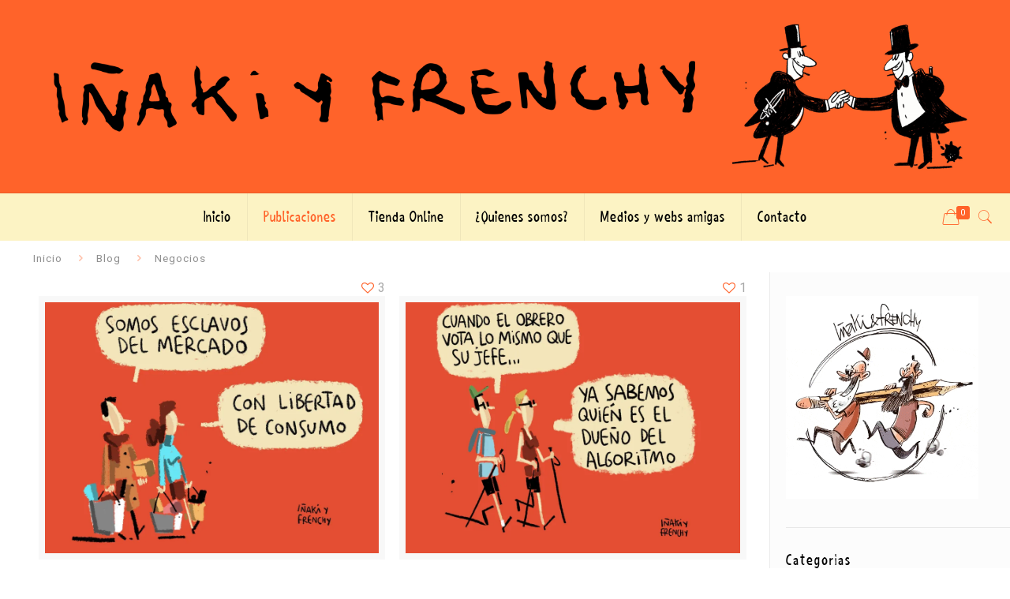

--- FILE ---
content_type: text/html; charset=UTF-8
request_url: https://xn--iakiyfrenchy-9gb.com/tag/negocios/
body_size: 26888
content:
<!DOCTYPE html>
<html dir="ltr" lang="es" prefix="og: https://ogp.me/ns#" class="no-js" itemscope itemtype="https://schema.org/WebPage">

<head>

<meta charset="UTF-8" />
<title>Negocios | ☝️ Iñaki y Frenchy - Viñetas y Humor Gráfico 😁</title>
	<style>img:is([sizes="auto" i], [sizes^="auto," i]) { contain-intrinsic-size: 3000px 1500px }</style>
	
		<!-- All in One SEO 4.9.1 - aioseo.com -->
	<meta name="robots" content="max-image-preview:large" />
	<link rel="canonical" href="https://xn--iakiyfrenchy-9gb.com/tag/negocios/" />
	<meta name="generator" content="All in One SEO (AIOSEO) 4.9.1" />

		<meta name="p:domain_verify" content="13b191688a4f48f269b2f937be4a4c9f"/>
		<script type="application/ld+json" class="aioseo-schema">
			{"@context":"https:\/\/schema.org","@graph":[{"@type":"BreadcrumbList","@id":"https:\/\/xn--iakiyfrenchy-9gb.com\/tag\/negocios\/#breadcrumblist","itemListElement":[{"@type":"ListItem","@id":"https:\/\/xn--iakiyfrenchy-9gb.com#listItem","position":1,"name":"Inicio","item":"https:\/\/xn--iakiyfrenchy-9gb.com","nextItem":{"@type":"ListItem","@id":"https:\/\/xn--iakiyfrenchy-9gb.com\/tag\/negocios\/#listItem","name":"Negocios"}},{"@type":"ListItem","@id":"https:\/\/xn--iakiyfrenchy-9gb.com\/tag\/negocios\/#listItem","position":2,"name":"Negocios","previousItem":{"@type":"ListItem","@id":"https:\/\/xn--iakiyfrenchy-9gb.com#listItem","name":"Inicio"}}]},{"@type":"CollectionPage","@id":"https:\/\/xn--iakiyfrenchy-9gb.com\/tag\/negocios\/#collectionpage","url":"https:\/\/xn--iakiyfrenchy-9gb.com\/tag\/negocios\/","name":"Negocios | \u261d\ufe0f I\u00f1aki y Frenchy - Vi\u00f1etas y Humor Gr\u00e1fico \ud83d\ude01","inLanguage":"es-ES","isPartOf":{"@id":"https:\/\/xn--iakiyfrenchy-9gb.com\/#website"},"breadcrumb":{"@id":"https:\/\/xn--iakiyfrenchy-9gb.com\/tag\/negocios\/#breadcrumblist"}},{"@type":"Organization","@id":"https:\/\/xn--iakiyfrenchy-9gb.com\/#organization","name":"I\u00f1aki y Frenchy","description":"Descubre a I\u00f1aki y Frenchy. Humoristas gr\u00e1ficos que comparten sus vi\u00f1etas y su mordaz visi\u00f3n de la sociedad en multiples medios de comunicaci\u00f3n.","url":"https:\/\/xn--iakiyfrenchy-9gb.com\/","telephone":"+34655281130","logo":{"@type":"ImageObject","url":"https:\/\/i0.wp.com\/xn--iakiyfrenchy-9gb.com\/wp-content\/uploads\/2020\/08\/log2.png?fit=1905%2C319&ssl=1","@id":"https:\/\/xn--iakiyfrenchy-9gb.com\/tag\/negocios\/#organizationLogo","width":1905,"height":319},"image":{"@id":"https:\/\/xn--iakiyfrenchy-9gb.com\/tag\/negocios\/#organizationLogo"},"sameAs":["https:\/\/www.facebook.com\/pages\/Iaki-Tovar-Picazo-ilustrador\/432317136918792?fref=ts","https:\/\/twitter.com\/inakiyfrenchy76","https:\/\/www.instagram.com\/inakiyfrenchy76\/","https:\/\/www.pinterest.es\/inakiyfrenchy\/"]},{"@type":"WebSite","@id":"https:\/\/xn--iakiyfrenchy-9gb.com\/#website","url":"https:\/\/xn--iakiyfrenchy-9gb.com\/","name":"\u261d\ufe0f I\u00f1aki y Frenchy - Vi\u00f1etas y Humor Gr\u00e1fico \ud83d\ude01","description":"Descubre a I\u00f1aki y Frenchy. Humoristas gr\u00e1ficos que comparten sus vi\u00f1etas y su mordaz visi\u00f3n de la sociedad en multiples medios de comunicaci\u00f3n.","inLanguage":"es-ES","publisher":{"@id":"https:\/\/xn--iakiyfrenchy-9gb.com\/#organization"}}]}
		</script>
		<!-- All in One SEO -->

<meta name="format-detection" content="telephone=no">
<meta name="viewport" content="width=device-width, initial-scale=1, maximum-scale=1" />
<link rel="shortcut icon" href="https://xn--iakiyfrenchy-9gb.com/wp-content/uploads/2020/08/favi.png" type="image/x-icon" />
<link rel="apple-touch-icon" href="https://xn--iakiyfrenchy-9gb.com/wp-content/uploads/2020/08/favi-x2.png" />
<script>window._wca = window._wca || [];</script>
<link rel='dns-prefetch' href='//stats.wp.com' />
<link rel='dns-prefetch' href='//fonts.googleapis.com' />
<link rel='dns-prefetch' href='//www.googletagmanager.com' />
<link rel='preconnect' href='//i0.wp.com' />
<link rel='preconnect' href='//c0.wp.com' />
<link rel="alternate" type="application/rss+xml" title="&#x261d;&#xfe0f; Iñaki y Frenchy - Viñetas y Humor Gráfico &#x1f601; &raquo; Feed" href="https://xn--iakiyfrenchy-9gb.com/feed/" />
<link rel="alternate" type="application/rss+xml" title="&#x261d;&#xfe0f; Iñaki y Frenchy - Viñetas y Humor Gráfico &#x1f601; &raquo; Feed de los comentarios" href="https://xn--iakiyfrenchy-9gb.com/comments/feed/" />
<link rel="alternate" type="application/rss+xml" title="&#x261d;&#xfe0f; Iñaki y Frenchy - Viñetas y Humor Gráfico &#x1f601; &raquo; Etiqueta Negocios del feed" href="https://xn--iakiyfrenchy-9gb.com/tag/negocios/feed/" />
<link rel='stylesheet' id='wp-block-library-css' href='https://c0.wp.com/c/6.7.4/wp-includes/css/dist/block-library/style.min.css' type='text/css' media='all' />
<link rel='stylesheet' id='aioseo/css/src/vue/standalone/blocks/table-of-contents/global.scss-css' href='https://xn--iakiyfrenchy-9gb.com/wp-content/plugins/all-in-one-seo-pack/dist/Lite/assets/css/table-of-contents/global.e90f6d47.css' type='text/css' media='all' />
<link rel='stylesheet' id='mediaelement-css' href='https://c0.wp.com/c/6.7.4/wp-includes/js/mediaelement/mediaelementplayer-legacy.min.css' type='text/css' media='all' />
<link rel='stylesheet' id='wp-mediaelement-css' href='https://c0.wp.com/c/6.7.4/wp-includes/js/mediaelement/wp-mediaelement.min.css' type='text/css' media='all' />
<style id='jetpack-sharing-buttons-style-inline-css' type='text/css'>
.jetpack-sharing-buttons__services-list{display:flex;flex-direction:row;flex-wrap:wrap;gap:0;list-style-type:none;margin:5px;padding:0}.jetpack-sharing-buttons__services-list.has-small-icon-size{font-size:12px}.jetpack-sharing-buttons__services-list.has-normal-icon-size{font-size:16px}.jetpack-sharing-buttons__services-list.has-large-icon-size{font-size:24px}.jetpack-sharing-buttons__services-list.has-huge-icon-size{font-size:36px}@media print{.jetpack-sharing-buttons__services-list{display:none!important}}.editor-styles-wrapper .wp-block-jetpack-sharing-buttons{gap:0;padding-inline-start:0}ul.jetpack-sharing-buttons__services-list.has-background{padding:1.25em 2.375em}
</style>
<style id='classic-theme-styles-inline-css' type='text/css'>
/*! This file is auto-generated */
.wp-block-button__link{color:#fff;background-color:#32373c;border-radius:9999px;box-shadow:none;text-decoration:none;padding:calc(.667em + 2px) calc(1.333em + 2px);font-size:1.125em}.wp-block-file__button{background:#32373c;color:#fff;text-decoration:none}
</style>
<style id='global-styles-inline-css' type='text/css'>
:root{--wp--preset--aspect-ratio--square: 1;--wp--preset--aspect-ratio--4-3: 4/3;--wp--preset--aspect-ratio--3-4: 3/4;--wp--preset--aspect-ratio--3-2: 3/2;--wp--preset--aspect-ratio--2-3: 2/3;--wp--preset--aspect-ratio--16-9: 16/9;--wp--preset--aspect-ratio--9-16: 9/16;--wp--preset--color--black: #000000;--wp--preset--color--cyan-bluish-gray: #abb8c3;--wp--preset--color--white: #ffffff;--wp--preset--color--pale-pink: #f78da7;--wp--preset--color--vivid-red: #cf2e2e;--wp--preset--color--luminous-vivid-orange: #ff6900;--wp--preset--color--luminous-vivid-amber: #fcb900;--wp--preset--color--light-green-cyan: #7bdcb5;--wp--preset--color--vivid-green-cyan: #00d084;--wp--preset--color--pale-cyan-blue: #8ed1fc;--wp--preset--color--vivid-cyan-blue: #0693e3;--wp--preset--color--vivid-purple: #9b51e0;--wp--preset--gradient--vivid-cyan-blue-to-vivid-purple: linear-gradient(135deg,rgba(6,147,227,1) 0%,rgb(155,81,224) 100%);--wp--preset--gradient--light-green-cyan-to-vivid-green-cyan: linear-gradient(135deg,rgb(122,220,180) 0%,rgb(0,208,130) 100%);--wp--preset--gradient--luminous-vivid-amber-to-luminous-vivid-orange: linear-gradient(135deg,rgba(252,185,0,1) 0%,rgba(255,105,0,1) 100%);--wp--preset--gradient--luminous-vivid-orange-to-vivid-red: linear-gradient(135deg,rgba(255,105,0,1) 0%,rgb(207,46,46) 100%);--wp--preset--gradient--very-light-gray-to-cyan-bluish-gray: linear-gradient(135deg,rgb(238,238,238) 0%,rgb(169,184,195) 100%);--wp--preset--gradient--cool-to-warm-spectrum: linear-gradient(135deg,rgb(74,234,220) 0%,rgb(151,120,209) 20%,rgb(207,42,186) 40%,rgb(238,44,130) 60%,rgb(251,105,98) 80%,rgb(254,248,76) 100%);--wp--preset--gradient--blush-light-purple: linear-gradient(135deg,rgb(255,206,236) 0%,rgb(152,150,240) 100%);--wp--preset--gradient--blush-bordeaux: linear-gradient(135deg,rgb(254,205,165) 0%,rgb(254,45,45) 50%,rgb(107,0,62) 100%);--wp--preset--gradient--luminous-dusk: linear-gradient(135deg,rgb(255,203,112) 0%,rgb(199,81,192) 50%,rgb(65,88,208) 100%);--wp--preset--gradient--pale-ocean: linear-gradient(135deg,rgb(255,245,203) 0%,rgb(182,227,212) 50%,rgb(51,167,181) 100%);--wp--preset--gradient--electric-grass: linear-gradient(135deg,rgb(202,248,128) 0%,rgb(113,206,126) 100%);--wp--preset--gradient--midnight: linear-gradient(135deg,rgb(2,3,129) 0%,rgb(40,116,252) 100%);--wp--preset--font-size--small: 13px;--wp--preset--font-size--medium: 20px;--wp--preset--font-size--large: 36px;--wp--preset--font-size--x-large: 42px;--wp--preset--spacing--20: 0.44rem;--wp--preset--spacing--30: 0.67rem;--wp--preset--spacing--40: 1rem;--wp--preset--spacing--50: 1.5rem;--wp--preset--spacing--60: 2.25rem;--wp--preset--spacing--70: 3.38rem;--wp--preset--spacing--80: 5.06rem;--wp--preset--shadow--natural: 6px 6px 9px rgba(0, 0, 0, 0.2);--wp--preset--shadow--deep: 12px 12px 50px rgba(0, 0, 0, 0.4);--wp--preset--shadow--sharp: 6px 6px 0px rgba(0, 0, 0, 0.2);--wp--preset--shadow--outlined: 6px 6px 0px -3px rgba(255, 255, 255, 1), 6px 6px rgba(0, 0, 0, 1);--wp--preset--shadow--crisp: 6px 6px 0px rgba(0, 0, 0, 1);}:where(.is-layout-flex){gap: 0.5em;}:where(.is-layout-grid){gap: 0.5em;}body .is-layout-flex{display: flex;}.is-layout-flex{flex-wrap: wrap;align-items: center;}.is-layout-flex > :is(*, div){margin: 0;}body .is-layout-grid{display: grid;}.is-layout-grid > :is(*, div){margin: 0;}:where(.wp-block-columns.is-layout-flex){gap: 2em;}:where(.wp-block-columns.is-layout-grid){gap: 2em;}:where(.wp-block-post-template.is-layout-flex){gap: 1.25em;}:where(.wp-block-post-template.is-layout-grid){gap: 1.25em;}.has-black-color{color: var(--wp--preset--color--black) !important;}.has-cyan-bluish-gray-color{color: var(--wp--preset--color--cyan-bluish-gray) !important;}.has-white-color{color: var(--wp--preset--color--white) !important;}.has-pale-pink-color{color: var(--wp--preset--color--pale-pink) !important;}.has-vivid-red-color{color: var(--wp--preset--color--vivid-red) !important;}.has-luminous-vivid-orange-color{color: var(--wp--preset--color--luminous-vivid-orange) !important;}.has-luminous-vivid-amber-color{color: var(--wp--preset--color--luminous-vivid-amber) !important;}.has-light-green-cyan-color{color: var(--wp--preset--color--light-green-cyan) !important;}.has-vivid-green-cyan-color{color: var(--wp--preset--color--vivid-green-cyan) !important;}.has-pale-cyan-blue-color{color: var(--wp--preset--color--pale-cyan-blue) !important;}.has-vivid-cyan-blue-color{color: var(--wp--preset--color--vivid-cyan-blue) !important;}.has-vivid-purple-color{color: var(--wp--preset--color--vivid-purple) !important;}.has-black-background-color{background-color: var(--wp--preset--color--black) !important;}.has-cyan-bluish-gray-background-color{background-color: var(--wp--preset--color--cyan-bluish-gray) !important;}.has-white-background-color{background-color: var(--wp--preset--color--white) !important;}.has-pale-pink-background-color{background-color: var(--wp--preset--color--pale-pink) !important;}.has-vivid-red-background-color{background-color: var(--wp--preset--color--vivid-red) !important;}.has-luminous-vivid-orange-background-color{background-color: var(--wp--preset--color--luminous-vivid-orange) !important;}.has-luminous-vivid-amber-background-color{background-color: var(--wp--preset--color--luminous-vivid-amber) !important;}.has-light-green-cyan-background-color{background-color: var(--wp--preset--color--light-green-cyan) !important;}.has-vivid-green-cyan-background-color{background-color: var(--wp--preset--color--vivid-green-cyan) !important;}.has-pale-cyan-blue-background-color{background-color: var(--wp--preset--color--pale-cyan-blue) !important;}.has-vivid-cyan-blue-background-color{background-color: var(--wp--preset--color--vivid-cyan-blue) !important;}.has-vivid-purple-background-color{background-color: var(--wp--preset--color--vivid-purple) !important;}.has-black-border-color{border-color: var(--wp--preset--color--black) !important;}.has-cyan-bluish-gray-border-color{border-color: var(--wp--preset--color--cyan-bluish-gray) !important;}.has-white-border-color{border-color: var(--wp--preset--color--white) !important;}.has-pale-pink-border-color{border-color: var(--wp--preset--color--pale-pink) !important;}.has-vivid-red-border-color{border-color: var(--wp--preset--color--vivid-red) !important;}.has-luminous-vivid-orange-border-color{border-color: var(--wp--preset--color--luminous-vivid-orange) !important;}.has-luminous-vivid-amber-border-color{border-color: var(--wp--preset--color--luminous-vivid-amber) !important;}.has-light-green-cyan-border-color{border-color: var(--wp--preset--color--light-green-cyan) !important;}.has-vivid-green-cyan-border-color{border-color: var(--wp--preset--color--vivid-green-cyan) !important;}.has-pale-cyan-blue-border-color{border-color: var(--wp--preset--color--pale-cyan-blue) !important;}.has-vivid-cyan-blue-border-color{border-color: var(--wp--preset--color--vivid-cyan-blue) !important;}.has-vivid-purple-border-color{border-color: var(--wp--preset--color--vivid-purple) !important;}.has-vivid-cyan-blue-to-vivid-purple-gradient-background{background: var(--wp--preset--gradient--vivid-cyan-blue-to-vivid-purple) !important;}.has-light-green-cyan-to-vivid-green-cyan-gradient-background{background: var(--wp--preset--gradient--light-green-cyan-to-vivid-green-cyan) !important;}.has-luminous-vivid-amber-to-luminous-vivid-orange-gradient-background{background: var(--wp--preset--gradient--luminous-vivid-amber-to-luminous-vivid-orange) !important;}.has-luminous-vivid-orange-to-vivid-red-gradient-background{background: var(--wp--preset--gradient--luminous-vivid-orange-to-vivid-red) !important;}.has-very-light-gray-to-cyan-bluish-gray-gradient-background{background: var(--wp--preset--gradient--very-light-gray-to-cyan-bluish-gray) !important;}.has-cool-to-warm-spectrum-gradient-background{background: var(--wp--preset--gradient--cool-to-warm-spectrum) !important;}.has-blush-light-purple-gradient-background{background: var(--wp--preset--gradient--blush-light-purple) !important;}.has-blush-bordeaux-gradient-background{background: var(--wp--preset--gradient--blush-bordeaux) !important;}.has-luminous-dusk-gradient-background{background: var(--wp--preset--gradient--luminous-dusk) !important;}.has-pale-ocean-gradient-background{background: var(--wp--preset--gradient--pale-ocean) !important;}.has-electric-grass-gradient-background{background: var(--wp--preset--gradient--electric-grass) !important;}.has-midnight-gradient-background{background: var(--wp--preset--gradient--midnight) !important;}.has-small-font-size{font-size: var(--wp--preset--font-size--small) !important;}.has-medium-font-size{font-size: var(--wp--preset--font-size--medium) !important;}.has-large-font-size{font-size: var(--wp--preset--font-size--large) !important;}.has-x-large-font-size{font-size: var(--wp--preset--font-size--x-large) !important;}
:where(.wp-block-post-template.is-layout-flex){gap: 1.25em;}:where(.wp-block-post-template.is-layout-grid){gap: 1.25em;}
:where(.wp-block-columns.is-layout-flex){gap: 2em;}:where(.wp-block-columns.is-layout-grid){gap: 2em;}
:root :where(.wp-block-pullquote){font-size: 1.5em;line-height: 1.6;}
</style>
<link rel='stylesheet' id='ctf_styles-css' href='https://xn--iakiyfrenchy-9gb.com/wp-content/plugins/custom-twitter-feeds/css/ctf-styles.min.css' type='text/css' media='all' />
<link rel='stylesheet' id='woocommerce-layout-css' href='https://c0.wp.com/p/woocommerce/10.3.5/assets/css/woocommerce-layout.css' type='text/css' media='all' />
<style id='woocommerce-layout-inline-css' type='text/css'>

	.infinite-scroll .woocommerce-pagination {
		display: none;
	}
</style>
<link rel='stylesheet' id='woocommerce-smallscreen-css' href='https://c0.wp.com/p/woocommerce/10.3.5/assets/css/woocommerce-smallscreen.css' type='text/css' media='only screen and (max-width: 768px)' />
<link rel='stylesheet' id='woocommerce-general-css' href='https://c0.wp.com/p/woocommerce/10.3.5/assets/css/woocommerce.css' type='text/css' media='all' />
<style id='woocommerce-inline-inline-css' type='text/css'>
.woocommerce form .form-row .required { visibility: visible; }
</style>
<link rel='stylesheet' id='brands-styles-css' href='https://c0.wp.com/p/woocommerce/10.3.5/assets/css/brands.css' type='text/css' media='all' />
<link rel='stylesheet' id='mfn-base-css' href='https://xn--iakiyfrenchy-9gb.com/wp-content/themes/iakiyfrenchy/css/base.css' type='text/css' media='all' />
<link rel='stylesheet' id='mfn-layout-css' href='https://xn--iakiyfrenchy-9gb.com/wp-content/themes/iakiyfrenchy/css/layout.css' type='text/css' media='all' />
<link rel='stylesheet' id='mfn-shortcodes-css' href='https://xn--iakiyfrenchy-9gb.com/wp-content/themes/iakiyfrenchy/css/shortcodes.css' type='text/css' media='all' />
<link rel='stylesheet' id='mfn-animations-css' href='https://xn--iakiyfrenchy-9gb.com/wp-content/themes/iakiyfrenchy/assets/animations/animations.min.css' type='text/css' media='all' />
<link rel='stylesheet' id='mfn-jquery-ui-css' href='https://xn--iakiyfrenchy-9gb.com/wp-content/themes/iakiyfrenchy/assets/ui/jquery.ui.all.css' type='text/css' media='all' />
<link rel='stylesheet' id='mfn-jplayer-css' href='https://xn--iakiyfrenchy-9gb.com/wp-content/themes/iakiyfrenchy/assets/jplayer/css/jplayer.blue.monday.css' type='text/css' media='all' />
<link rel='stylesheet' id='mfn-responsive-css' href='https://xn--iakiyfrenchy-9gb.com/wp-content/themes/iakiyfrenchy/css/responsive.css' type='text/css' media='all' />
<link rel='stylesheet' id='mfn-fonts-css' href='https://fonts.googleapis.com/css?family=Roboto%3A1%2C300%2C400%2C400italic%2C500%2C700%2C700italic&#038;font-display=swap&#038;ver=6.7.4' type='text/css' media='all' />
<link rel='stylesheet' id='mfn-woo-css' href='https://xn--iakiyfrenchy-9gb.com/wp-content/themes/iakiyfrenchy/css/woocommerce.css' type='text/css' media='all' />
<link rel='stylesheet' id='cb_p6-css-main-css' href='https://xn--iakiyfrenchy-9gb.com/wp-content/plugins/patron-button-and-widgets-by-codebard/plugin/templates/default/style.css' type='text/css' media='all' />
<style id='mfn-dynamic-inline-css' type='text/css'>
@font-face{font-family:"shaky";src:url("https://xn--iakiyfrenchy-9gb.com/wp-content/uploads/2020/09/shaky_hand_some_comic-webfont.woff") format("woff"),url("https://xn--iakiyfrenchy-9gb.com/wp-content/uploads/2020/09/shaky_hand_some_comic-webfont.ttf") format("truetype");font-weight:normal;font-style:normal}
@media only screen and (min-width: 1240px){body:not(.header-simple) #Top_bar #menu{display:block!important}.tr-menu #Top_bar #menu{background:none!important}#Top_bar .menu > li > ul.mfn-megamenu{width:984px}#Top_bar .menu > li > ul.mfn-megamenu > li{float:left}#Top_bar .menu > li > ul.mfn-megamenu > li.mfn-megamenu-cols-1{width:100%}#Top_bar .menu > li > ul.mfn-megamenu > li.mfn-megamenu-cols-2{width:50%}#Top_bar .menu > li > ul.mfn-megamenu > li.mfn-megamenu-cols-3{width:33.33%}#Top_bar .menu > li > ul.mfn-megamenu > li.mfn-megamenu-cols-4{width:25%}#Top_bar .menu > li > ul.mfn-megamenu > li.mfn-megamenu-cols-5{width:20%}#Top_bar .menu > li > ul.mfn-megamenu > li.mfn-megamenu-cols-6{width:16.66%}#Top_bar .menu > li > ul.mfn-megamenu > li > ul{display:block!important;position:inherit;left:auto;top:auto;border-width:0 1px 0 0}#Top_bar .menu > li > ul.mfn-megamenu > li:last-child > ul{border:0}#Top_bar .menu > li > ul.mfn-megamenu > li > ul li{width:auto}#Top_bar .menu > li > ul.mfn-megamenu a.mfn-megamenu-title{text-transform:uppercase;font-weight:400;background:none}#Top_bar .menu > li > ul.mfn-megamenu a .menu-arrow{display:none}.menuo-right #Top_bar .menu > li > ul.mfn-megamenu{left:auto;right:0}.menuo-right #Top_bar .menu > li > ul.mfn-megamenu-bg{box-sizing:border-box}#Top_bar .menu > li > ul.mfn-megamenu-bg{padding:20px 166px 20px 20px;background-repeat:no-repeat;background-position:right bottom}.rtl #Top_bar .menu > li > ul.mfn-megamenu-bg{padding-left:166px;padding-right:20px;background-position:left bottom}#Top_bar .menu > li > ul.mfn-megamenu-bg > li{background:none}#Top_bar .menu > li > ul.mfn-megamenu-bg > li a{border:none}#Top_bar .menu > li > ul.mfn-megamenu-bg > li > ul{background:none!important;-webkit-box-shadow:0 0 0 0;-moz-box-shadow:0 0 0 0;box-shadow:0 0 0 0}.mm-vertical #Top_bar .container{position:relative;}.mm-vertical #Top_bar .top_bar_left{position:static;}.mm-vertical #Top_bar .menu > li ul{box-shadow:0 0 0 0 transparent!important;background-image:none;}.mm-vertical #Top_bar .menu > li > ul.mfn-megamenu{width:98%!important;margin:0 1%;padding:20px 0;}.mm-vertical.header-plain #Top_bar .menu > li > ul.mfn-megamenu{width:100%!important;margin:0;}.mm-vertical #Top_bar .menu > li > ul.mfn-megamenu > li{display:table-cell;float:none!important;width:10%;padding:0 15px;border-right:1px solid rgba(0, 0, 0, 0.05);}.mm-vertical #Top_bar .menu > li > ul.mfn-megamenu > li:last-child{border-right-width:0}.mm-vertical #Top_bar .menu > li > ul.mfn-megamenu > li.hide-border{border-right-width:0}.mm-vertical #Top_bar .menu > li > ul.mfn-megamenu > li a{border-bottom-width:0;padding:9px 15px;line-height:120%;}.mm-vertical #Top_bar .menu > li > ul.mfn-megamenu a.mfn-megamenu-title{font-weight:700;}.rtl .mm-vertical #Top_bar .menu > li > ul.mfn-megamenu > li:first-child{border-right-width:0}.rtl .mm-vertical #Top_bar .menu > li > ul.mfn-megamenu > li:last-child{border-right-width:1px}.header-plain:not(.menuo-right) #Header .top_bar_left{width:auto!important}.header-stack.header-center #Top_bar #menu{display:inline-block!important}.header-simple #Top_bar #menu{display:none;height:auto;width:300px;bottom:auto;top:100%;right:1px;position:absolute;margin:0}.header-simple #Header a.responsive-menu-toggle{display:block;right:10px}.header-simple #Top_bar #menu > ul{width:100%;float:left}.header-simple #Top_bar #menu ul li{width:100%;padding-bottom:0;border-right:0;position:relative}.header-simple #Top_bar #menu ul li a{padding:0 20px;margin:0;display:block;height:auto;line-height:normal;border:none}.header-simple #Top_bar #menu ul li a:after{display:none}.header-simple #Top_bar #menu ul li a span{border:none;line-height:44px;display:inline;padding:0}.header-simple #Top_bar #menu ul li.submenu .menu-toggle{display:block;position:absolute;right:0;top:0;width:44px;height:44px;line-height:44px;font-size:30px;font-weight:300;text-align:center;cursor:pointer;color:#444;opacity:0.33;}.header-simple #Top_bar #menu ul li.submenu .menu-toggle:after{content:"+"}.header-simple #Top_bar #menu ul li.hover > .menu-toggle:after{content:"-"}.header-simple #Top_bar #menu ul li.hover a{border-bottom:0}.header-simple #Top_bar #menu ul.mfn-megamenu li .menu-toggle{display:none}.header-simple #Top_bar #menu ul li ul{position:relative!important;left:0!important;top:0;padding:0;margin:0!important;width:auto!important;background-image:none}.header-simple #Top_bar #menu ul li ul li{width:100%!important;display:block;padding:0;}.header-simple #Top_bar #menu ul li ul li a{padding:0 20px 0 30px}.header-simple #Top_bar #menu ul li ul li a .menu-arrow{display:none}.header-simple #Top_bar #menu ul li ul li a span{padding:0}.header-simple #Top_bar #menu ul li ul li a span:after{display:none!important}.header-simple #Top_bar .menu > li > ul.mfn-megamenu a.mfn-megamenu-title{text-transform:uppercase;font-weight:400}.header-simple #Top_bar .menu > li > ul.mfn-megamenu > li > ul{display:block!important;position:inherit;left:auto;top:auto}.header-simple #Top_bar #menu ul li ul li ul{border-left:0!important;padding:0;top:0}.header-simple #Top_bar #menu ul li ul li ul li a{padding:0 20px 0 40px}.rtl.header-simple #Top_bar #menu{left:1px;right:auto}.rtl.header-simple #Top_bar a.responsive-menu-toggle{left:10px;right:auto}.rtl.header-simple #Top_bar #menu ul li.submenu .menu-toggle{left:0;right:auto}.rtl.header-simple #Top_bar #menu ul li ul{left:auto!important;right:0!important}.rtl.header-simple #Top_bar #menu ul li ul li a{padding:0 30px 0 20px}.rtl.header-simple #Top_bar #menu ul li ul li ul li a{padding:0 40px 0 20px}.menu-highlight #Top_bar .menu > li{margin:0 2px}.menu-highlight:not(.header-creative) #Top_bar .menu > li > a{margin:20px 0;padding:0;-webkit-border-radius:5px;border-radius:5px}.menu-highlight #Top_bar .menu > li > a:after{display:none}.menu-highlight #Top_bar .menu > li > a span:not(.description){line-height:50px}.menu-highlight #Top_bar .menu > li > a span.description{display:none}.menu-highlight.header-stack #Top_bar .menu > li > a{margin:10px 0!important}.menu-highlight.header-stack #Top_bar .menu > li > a span:not(.description){line-height:40px}.menu-highlight.header-transparent #Top_bar .menu > li > a{margin:5px 0}.menu-highlight.header-simple #Top_bar #menu ul li,.menu-highlight.header-creative #Top_bar #menu ul li{margin:0}.menu-highlight.header-simple #Top_bar #menu ul li > a,.menu-highlight.header-creative #Top_bar #menu ul li > a{-webkit-border-radius:0;border-radius:0}.menu-highlight:not(.header-fixed):not(.header-simple) #Top_bar.is-sticky .menu > li > a{margin:10px 0!important;padding:5px 0!important}.menu-highlight:not(.header-fixed):not(.header-simple) #Top_bar.is-sticky .menu > li > a span{line-height:30px!important}.header-modern.menu-highlight.menuo-right .menu_wrapper{margin-right:20px}.menu-line-below #Top_bar .menu > li > a:after{top:auto;bottom:-4px}.menu-line-below #Top_bar.is-sticky .menu > li > a:after{top:auto;bottom:-4px}.menu-line-below-80 #Top_bar:not(.is-sticky) .menu > li > a:after{height:4px;left:10%;top:50%;margin-top:20px;width:80%}.menu-line-below-80-1 #Top_bar:not(.is-sticky) .menu > li > a:after{height:1px;left:10%;top:50%;margin-top:20px;width:80%}.menu-link-color #Top_bar .menu > li > a:after{display:none!important}.menu-arrow-top #Top_bar .menu > li > a:after{background:none repeat scroll 0 0 rgba(0,0,0,0)!important;border-color:#ccc transparent transparent;border-style:solid;border-width:7px 7px 0;display:block;height:0;left:50%;margin-left:-7px;top:0!important;width:0}.menu-arrow-top #Top_bar.is-sticky .menu > li > a:after{top:0!important}.menu-arrow-bottom #Top_bar .menu > li > a:after{background:none!important;border-color:transparent transparent #ccc;border-style:solid;border-width:0 7px 7px;display:block;height:0;left:50%;margin-left:-7px;top:auto;bottom:0;width:0}.menu-arrow-bottom #Top_bar.is-sticky .menu > li > a:after{top:auto;bottom:0}.menuo-no-borders #Top_bar .menu > li > a span{border-width:0!important}.menuo-no-borders #Header_creative #Top_bar .menu > li > a span{border-bottom-width:0}.menuo-no-borders.header-plain #Top_bar a#header_cart,.menuo-no-borders.header-plain #Top_bar a#search_button,.menuo-no-borders.header-plain #Top_bar .wpml-languages,.menuo-no-borders.header-plain #Top_bar a.action_button{border-width:0}.menuo-right #Top_bar .menu_wrapper{float:right}.menuo-right.header-stack:not(.header-center) #Top_bar .menu_wrapper{margin-right:150px}body.header-creative{padding-left:50px}body.header-creative.header-open{padding-left:250px}body.error404,body.under-construction,body.template-blank{padding-left:0!important}.header-creative.footer-fixed #Footer,.header-creative.footer-sliding #Footer,.header-creative.footer-stick #Footer.is-sticky{box-sizing:border-box;padding-left:50px;}.header-open.footer-fixed #Footer,.header-open.footer-sliding #Footer,.header-creative.footer-stick #Footer.is-sticky{padding-left:250px;}.header-rtl.header-creative.footer-fixed #Footer,.header-rtl.header-creative.footer-sliding #Footer,.header-rtl.header-creative.footer-stick #Footer.is-sticky{padding-left:0;padding-right:50px;}.header-rtl.header-open.footer-fixed #Footer,.header-rtl.header-open.footer-sliding #Footer,.header-rtl.header-creative.footer-stick #Footer.is-sticky{padding-right:250px;}#Header_creative{background-color:#fff;position:fixed;width:250px;height:100%;left:-200px;top:0;z-index:9002;-webkit-box-shadow:2px 0 4px 2px rgba(0,0,0,.15);box-shadow:2px 0 4px 2px rgba(0,0,0,.15)}#Header_creative .container{width:100%}#Header_creative .creative-wrapper{opacity:0;margin-right:50px}#Header_creative a.creative-menu-toggle{display:block;width:34px;height:34px;line-height:34px;font-size:22px;text-align:center;position:absolute;top:10px;right:8px;border-radius:3px}.admin-bar #Header_creative a.creative-menu-toggle{top:42px}#Header_creative #Top_bar{position:static;width:100%}#Header_creative #Top_bar .top_bar_left{width:100%!important;float:none}#Header_creative #Top_bar .top_bar_right{width:100%!important;float:none;height:auto;margin-bottom:35px;text-align:center;padding:0 20px;top:0;-webkit-box-sizing:border-box;-moz-box-sizing:border-box;box-sizing:border-box}#Header_creative #Top_bar .top_bar_right:before{display:none}#Header_creative #Top_bar .top_bar_right_wrapper{top:0}#Header_creative #Top_bar .logo{float:none;text-align:center;margin:15px 0}#Header_creative #Top_bar #menu{background-color:transparent}#Header_creative #Top_bar .menu_wrapper{float:none;margin:0 0 30px}#Header_creative #Top_bar .menu > li{width:100%;float:none;position:relative}#Header_creative #Top_bar .menu > li > a{padding:0;text-align:center}#Header_creative #Top_bar .menu > li > a:after{display:none}#Header_creative #Top_bar .menu > li > a span{border-right:0;border-bottom-width:1px;line-height:38px}#Header_creative #Top_bar .menu li ul{left:100%;right:auto;top:0;box-shadow:2px 2px 2px 0 rgba(0,0,0,0.03);-webkit-box-shadow:2px 2px 2px 0 rgba(0,0,0,0.03)}#Header_creative #Top_bar .menu > li > ul.mfn-megamenu{margin:0;width:700px!important;}#Header_creative #Top_bar .menu > li > ul.mfn-megamenu > li > ul{left:0}#Header_creative #Top_bar .menu li ul li a{padding-top:9px;padding-bottom:8px}#Header_creative #Top_bar .menu li ul li ul{top:0}#Header_creative #Top_bar .menu > li > a span.description{display:block;font-size:13px;line-height:28px!important;clear:both}#Header_creative #Top_bar .search_wrapper{left:100%;top:auto;bottom:0}#Header_creative #Top_bar a#header_cart{display:inline-block;float:none;top:3px}#Header_creative #Top_bar a#search_button{display:inline-block;float:none;top:3px}#Header_creative #Top_bar .wpml-languages{display:inline-block;float:none;top:0}#Header_creative #Top_bar .wpml-languages.enabled:hover a.active{padding-bottom:11px}#Header_creative #Top_bar .action_button{display:inline-block;float:none;top:16px;margin:0}#Header_creative #Top_bar .banner_wrapper{display:block;text-align:center}#Header_creative #Top_bar .banner_wrapper img{max-width:100%;height:auto;display:inline-block}#Header_creative #Action_bar{display:none;position:absolute;bottom:0;top:auto;clear:both;padding:0 20px;box-sizing:border-box}#Header_creative #Action_bar .contact_details{text-align:center;margin-bottom:20px}#Header_creative #Action_bar .contact_details li{padding:0}#Header_creative #Action_bar .social{float:none;text-align:center;padding:5px 0 15px}#Header_creative #Action_bar .social li{margin-bottom:2px}#Header_creative #Action_bar .social-menu{float:none;text-align:center}#Header_creative #Action_bar .social-menu li{border-color:rgba(0,0,0,.1)}#Header_creative .social li a{color:rgba(0,0,0,.5)}#Header_creative .social li a:hover{color:#000}#Header_creative .creative-social{position:absolute;bottom:10px;right:0;width:50px}#Header_creative .creative-social li{display:block;float:none;width:100%;text-align:center;margin-bottom:5px}.header-creative .fixed-nav.fixed-nav-prev{margin-left:50px}.header-creative.header-open .fixed-nav.fixed-nav-prev{margin-left:250px}.menuo-last #Header_creative #Top_bar .menu li.last ul{top:auto;bottom:0}.header-open #Header_creative{left:0}.header-open #Header_creative .creative-wrapper{opacity:1;margin:0!important;}.header-open #Header_creative .creative-menu-toggle,.header-open #Header_creative .creative-social{display:none}.header-open #Header_creative #Action_bar{display:block}body.header-rtl.header-creative{padding-left:0;padding-right:50px}.header-rtl #Header_creative{left:auto;right:-200px}.header-rtl #Header_creative .creative-wrapper{margin-left:50px;margin-right:0}.header-rtl #Header_creative a.creative-menu-toggle{left:8px;right:auto}.header-rtl #Header_creative .creative-social{left:0;right:auto}.header-rtl #Footer #back_to_top.sticky{right:125px}.header-rtl #popup_contact{right:70px}.header-rtl #Header_creative #Top_bar .menu li ul{left:auto;right:100%}.header-rtl #Header_creative #Top_bar .search_wrapper{left:auto;right:100%;}.header-rtl .fixed-nav.fixed-nav-prev{margin-left:0!important}.header-rtl .fixed-nav.fixed-nav-next{margin-right:50px}body.header-rtl.header-creative.header-open{padding-left:0;padding-right:250px!important}.header-rtl.header-open #Header_creative{left:auto;right:0}.header-rtl.header-open #Footer #back_to_top.sticky{right:325px}.header-rtl.header-open #popup_contact{right:270px}.header-rtl.header-open .fixed-nav.fixed-nav-next{margin-right:250px}#Header_creative.active{left:-1px;}.header-rtl #Header_creative.active{left:auto;right:-1px;}#Header_creative.active .creative-wrapper{opacity:1;margin:0}.header-creative .vc_row[data-vc-full-width]{padding-left:50px}.header-creative.header-open .vc_row[data-vc-full-width]{padding-left:250px}.header-open .vc_parallax .vc_parallax-inner { left:auto; width: calc(100% - 250px); }.header-open.header-rtl .vc_parallax .vc_parallax-inner { left:0; right:auto; }#Header_creative.scroll{height:100%;overflow-y:auto}#Header_creative.scroll:not(.dropdown) .menu li ul{display:none!important}#Header_creative.scroll #Action_bar{position:static}#Header_creative.dropdown{outline:none}#Header_creative.dropdown #Top_bar .menu_wrapper{float:left}#Header_creative.dropdown #Top_bar #menu ul li{position:relative;float:left}#Header_creative.dropdown #Top_bar #menu ul li a:after{display:none}#Header_creative.dropdown #Top_bar #menu ul li a span{line-height:38px;padding:0}#Header_creative.dropdown #Top_bar #menu ul li.submenu .menu-toggle{display:block;position:absolute;right:0;top:0;width:38px;height:38px;line-height:38px;font-size:26px;font-weight:300;text-align:center;cursor:pointer;color:#444;opacity:0.33;}#Header_creative.dropdown #Top_bar #menu ul li.submenu .menu-toggle:after{content:"+"}#Header_creative.dropdown #Top_bar #menu ul li.hover > .menu-toggle:after{content:"-"}#Header_creative.dropdown #Top_bar #menu ul li.hover a{border-bottom:0}#Header_creative.dropdown #Top_bar #menu ul.mfn-megamenu li .menu-toggle{display:none}#Header_creative.dropdown #Top_bar #menu ul li ul{position:relative!important;left:0!important;top:0;padding:0;margin-left:0!important;width:auto!important;background-image:none}#Header_creative.dropdown #Top_bar #menu ul li ul li{width:100%!important}#Header_creative.dropdown #Top_bar #menu ul li ul li a{padding:0 10px;text-align:center}#Header_creative.dropdown #Top_bar #menu ul li ul li a .menu-arrow{display:none}#Header_creative.dropdown #Top_bar #menu ul li ul li a span{padding:0}#Header_creative.dropdown #Top_bar #menu ul li ul li a span:after{display:none!important}#Header_creative.dropdown #Top_bar .menu > li > ul.mfn-megamenu a.mfn-megamenu-title{text-transform:uppercase;font-weight:400}#Header_creative.dropdown #Top_bar .menu > li > ul.mfn-megamenu > li > ul{display:block!important;position:inherit;left:auto;top:auto}#Header_creative.dropdown #Top_bar #menu ul li ul li ul{border-left:0!important;padding:0;top:0}#Header_creative{transition: left .5s ease-in-out, right .5s ease-in-out;}#Header_creative .creative-wrapper{transition: opacity .5s ease-in-out, margin 0s ease-in-out .5s;}#Header_creative.active .creative-wrapper{transition: opacity .5s ease-in-out, margin 0s ease-in-out;}}@media only screen and (min-width: 1240px){#Top_bar.is-sticky{position:fixed!important;width:100%;left:0;top:-60px;height:60px;z-index:701;background:#fff;opacity:.97;-webkit-box-shadow:0 2px 5px 0 rgba(0,0,0,0.1);-moz-box-shadow:0 2px 5px 0 rgba(0,0,0,0.1);box-shadow:0 2px 5px 0 rgba(0,0,0,0.1)}.layout-boxed.header-boxed #Top_bar.is-sticky{max-width:1240px;left:50%;-webkit-transform:translateX(-50%);transform:translateX(-50%)}#Top_bar.is-sticky .top_bar_left,#Top_bar.is-sticky .top_bar_right,#Top_bar.is-sticky .top_bar_right:before{background:none;box-shadow:unset}#Top_bar.is-sticky .top_bar_right{top:-4px;height:auto;}#Top_bar.is-sticky .top_bar_right_wrapper{top:15px}.header-plain #Top_bar.is-sticky .top_bar_right_wrapper{top:0}#Top_bar.is-sticky .logo{width:auto;margin:0 30px 0 20px;padding:0}#Top_bar.is-sticky #logo,#Top_bar.is-sticky .custom-logo-link{padding:5px 0!important;height:50px!important;line-height:50px!important}.logo-no-sticky-padding #Top_bar.is-sticky #logo{height:60px!important;line-height:60px!important}#Top_bar.is-sticky #logo img.logo-main{display:none}#Top_bar.is-sticky #logo img.logo-sticky{display:inline;max-height:35px;}#Top_bar.is-sticky .menu_wrapper{clear:none}#Top_bar.is-sticky .menu_wrapper .menu > li > a{padding:15px 0}#Top_bar.is-sticky .menu > li > a,#Top_bar.is-sticky .menu > li > a span{line-height:30px}#Top_bar.is-sticky .menu > li > a:after{top:auto;bottom:-4px}#Top_bar.is-sticky .menu > li > a span.description{display:none}#Top_bar.is-sticky .secondary_menu_wrapper,#Top_bar.is-sticky .banner_wrapper{display:none}.header-overlay #Top_bar.is-sticky{display:none}.sticky-dark #Top_bar.is-sticky,.sticky-dark #Top_bar.is-sticky #menu{background:rgba(0,0,0,.8)}.sticky-dark #Top_bar.is-sticky .menu > li:not(.current-menu-item) > a{color:#fff}.sticky-dark #Top_bar.is-sticky .top_bar_right a:not(.action_button){color:rgba(255,255,255,.8)}.sticky-dark #Top_bar.is-sticky .wpml-languages a.active,.sticky-dark #Top_bar.is-sticky .wpml-languages ul.wpml-lang-dropdown{background:rgba(0,0,0,0.1);border-color:rgba(0,0,0,0.1)}.sticky-white #Top_bar.is-sticky,.sticky-white #Top_bar.is-sticky #menu{background:rgba(255,255,255,.8)}.sticky-white #Top_bar.is-sticky .menu > li:not(.current-menu-item) > a{color:#222}.sticky-white #Top_bar.is-sticky .top_bar_right a:not(.action_button){color:rgba(0,0,0,.8)}.sticky-white #Top_bar.is-sticky .wpml-languages a.active,.sticky-white #Top_bar.is-sticky .wpml-languages ul.wpml-lang-dropdown{background:rgba(255,255,255,0.1);border-color:rgba(0,0,0,0.1)}}@media only screen and (min-width: 768px) and (max-width: 1240px){.header_placeholder{height:0!important}}@media only screen and (max-width: 1239px){#Top_bar #menu{display:none;height:auto;width:300px;bottom:auto;top:100%;right:1px;position:absolute;margin:0}#Top_bar a.responsive-menu-toggle{display:block}#Top_bar #menu > ul{width:100%;float:left}#Top_bar #menu ul li{width:100%;padding-bottom:0;border-right:0;position:relative}#Top_bar #menu ul li a{padding:0 25px;margin:0;display:block;height:auto;line-height:normal;border:none}#Top_bar #menu ul li a:after{display:none}#Top_bar #menu ul li a span{border:none;line-height:44px;display:inline;padding:0}#Top_bar #menu ul li a span.description{margin:0 0 0 5px}#Top_bar #menu ul li.submenu .menu-toggle{display:block;position:absolute;right:15px;top:0;width:44px;height:44px;line-height:44px;font-size:30px;font-weight:300;text-align:center;cursor:pointer;color:#444;opacity:0.33;}#Top_bar #menu ul li.submenu .menu-toggle:after{content:"+"}#Top_bar #menu ul li.hover > .menu-toggle:after{content:"-"}#Top_bar #menu ul li.hover a{border-bottom:0}#Top_bar #menu ul li a span:after{display:none!important}#Top_bar #menu ul.mfn-megamenu li .menu-toggle{display:none}#Top_bar #menu ul li ul{position:relative!important;left:0!important;top:0;padding:0;margin-left:0!important;width:auto!important;background-image:none!important;box-shadow:0 0 0 0 transparent!important;-webkit-box-shadow:0 0 0 0 transparent!important}#Top_bar #menu ul li ul li{width:100%!important}#Top_bar #menu ul li ul li a{padding:0 20px 0 35px}#Top_bar #menu ul li ul li a .menu-arrow{display:none}#Top_bar #menu ul li ul li a span{padding:0}#Top_bar #menu ul li ul li a span:after{display:none!important}#Top_bar .menu > li > ul.mfn-megamenu a.mfn-megamenu-title{text-transform:uppercase;font-weight:400}#Top_bar .menu > li > ul.mfn-megamenu > li > ul{display:block!important;position:inherit;left:auto;top:auto}#Top_bar #menu ul li ul li ul{border-left:0!important;padding:0;top:0}#Top_bar #menu ul li ul li ul li a{padding:0 20px 0 45px}.rtl #Top_bar #menu{left:1px;right:auto}.rtl #Top_bar a.responsive-menu-toggle{left:20px;right:auto}.rtl #Top_bar #menu ul li.submenu .menu-toggle{left:15px;right:auto;border-left:none;border-right:1px solid #eee}.rtl #Top_bar #menu ul li ul{left:auto!important;right:0!important}.rtl #Top_bar #menu ul li ul li a{padding:0 30px 0 20px}.rtl #Top_bar #menu ul li ul li ul li a{padding:0 40px 0 20px}.header-stack .menu_wrapper a.responsive-menu-toggle{position:static!important;margin:11px 0!important}.header-stack .menu_wrapper #menu{left:0;right:auto}.rtl.header-stack #Top_bar #menu{left:auto;right:0}.admin-bar #Header_creative{top:32px}.header-creative.layout-boxed{padding-top:85px}.header-creative.layout-full-width #Wrapper{padding-top:60px}#Header_creative{position:fixed;width:100%;left:0!important;top:0;z-index:1001}#Header_creative .creative-wrapper{display:block!important;opacity:1!important}#Header_creative .creative-menu-toggle,#Header_creative .creative-social{display:none!important;opacity:1!important}#Header_creative #Top_bar{position:static;width:100%}#Header_creative #Top_bar #logo,#Header_creative #Top_bar .custom-logo-link{height:50px;line-height:50px;padding:5px 0}#Header_creative #Top_bar #logo img.logo-sticky{max-height:40px!important}#Header_creative #logo img.logo-main{display:none}#Header_creative #logo img.logo-sticky{display:inline-block}.logo-no-sticky-padding #Header_creative #Top_bar #logo{height:60px;line-height:60px;padding:0}.logo-no-sticky-padding #Header_creative #Top_bar #logo img.logo-sticky{max-height:60px!important}#Header_creative #Action_bar{display:none}#Header_creative #Top_bar .top_bar_right{height:60px;top:0}#Header_creative #Top_bar .top_bar_right:before{display:none}#Header_creative #Top_bar .top_bar_right_wrapper{top:0;padding-top:9px}#Header_creative.scroll{overflow:visible!important}}#Header_wrapper, #Intro {background-color: #000119;}#Subheader {background-color: rgba(255,255,255,1);}.header-classic #Action_bar, .header-fixed #Action_bar, .header-plain #Action_bar, .header-split #Action_bar, .header-stack #Action_bar {background-color: #292b33;}#Sliding-top {background-color: #545454;}#Sliding-top a.sliding-top-control {border-right-color: #545454;}#Sliding-top.st-center a.sliding-top-control,#Sliding-top.st-left a.sliding-top-control {border-top-color: #545454;}#Footer {background-color: #292b33;}body, ul.timeline_items, .icon_box a .desc, .icon_box a:hover .desc, .feature_list ul li a, .list_item a, .list_item a:hover,.widget_recent_entries ul li a, .flat_box a, .flat_box a:hover, .story_box .desc, .content_slider.carouselul li a .title,.content_slider.flat.description ul li .desc, .content_slider.flat.description ul li a .desc, .post-nav.minimal a i {color: #000000;}.post-nav.minimal a svg {fill: #000000;}.themecolor, .opening_hours .opening_hours_wrapper li span, .fancy_heading_icon .icon_top,.fancy_heading_arrows .icon-right-dir, .fancy_heading_arrows .icon-left-dir, .fancy_heading_line .title,.button-love a.mfn-love, .format-link .post-title .icon-link, .pager-single > span, .pager-single a:hover,.widget_meta ul, .widget_pages ul, .widget_rss ul, .widget_mfn_recent_comments ul li:after, .widget_archive ul,.widget_recent_comments ul li:after, .widget_nav_menu ul, .woocommerce ul.products li.product .price, .shop_slider .shop_slider_ul li .item_wrapper .price,.woocommerce-page ul.products li.product .price, .widget_price_filter .price_label .from, .widget_price_filter .price_label .to,.woocommerce ul.product_list_widget li .quantity .amount, .woocommerce .product div.entry-summary .price, .woocommerce .star-rating span,#Error_404 .error_pic i, .style-simple #Filters .filters_wrapper ul li a:hover, .style-simple #Filters .filters_wrapper ul li.current-cat a,.style-simple .quick_fact .title {color: #ff632a;}.themebg,#comments .commentlist > li .reply a.comment-reply-link,#Filters .filters_wrapper ul li a:hover,#Filters .filters_wrapper ul li.current-cat a,.fixed-nav .arrow,.offer_thumb .slider_pagination a:before,.offer_thumb .slider_pagination a.selected:after,.pager .pages a:hover,.pager .pages a.active,.pager .pages span.page-numbers.current,.pager-single span:after,.portfolio_group.exposure .portfolio-item .desc-inner .line,.Recent_posts ul li .desc:after,.Recent_posts ul li .photo .c,.slider_pagination a.selected,.slider_pagination .slick-active a,.slider_pagination a.selected:after,.slider_pagination .slick-active a:after,.testimonials_slider .slider_images,.testimonials_slider .slider_images a:after,.testimonials_slider .slider_images:before,#Top_bar a#header_cart span,.widget_categories ul,.widget_mfn_menu ul li a:hover,.widget_mfn_menu ul li.current-menu-item:not(.current-menu-ancestor) > a,.widget_mfn_menu ul li.current_page_item:not(.current_page_ancestor) > a,.widget_product_categories ul,.widget_recent_entries ul li:after,.woocommerce-account table.my_account_orders .order-number a,.woocommerce-MyAccount-navigation ul li.is-active a,.style-simple .accordion .question:after,.style-simple .faq .question:after,.style-simple .icon_box .desc_wrapper .title:before,.style-simple #Filters .filters_wrapper ul li a:after,.style-simple .article_box .desc_wrapper p:after,.style-simple .sliding_box .desc_wrapper:after,.style-simple .trailer_box:hover .desc,.tp-bullets.simplebullets.round .bullet.selected,.tp-bullets.simplebullets.round .bullet.selected:after,.tparrows.default,.tp-bullets.tp-thumbs .bullet.selected:after{background-color: #ff632a;}.Latest_news ul li .photo, .Recent_posts.blog_news ul li .photo, .style-simple .opening_hours .opening_hours_wrapper li label,.style-simple .timeline_items li:hover h3, .style-simple .timeline_items li:nth-child(even):hover h3,.style-simple .timeline_items li:hover .desc, .style-simple .timeline_items li:nth-child(even):hover,.style-simple .offer_thumb .slider_pagination a.selected {border-color: #ff632a;}a {color: #ff632a;}a:hover {color: #d63c04;}*::-moz-selection {background-color: #ff632a;color: white;}*::selection {background-color: #ff632a;color: white;}.blockquote p.author span, .counter .desc_wrapper .title, .article_box .desc_wrapper p, .team .desc_wrapper p.subtitle,.pricing-box .plan-header p.subtitle, .pricing-box .plan-header .price sup.period, .chart_box p, .fancy_heading .inside,.fancy_heading_line .slogan, .post-meta, .post-meta a, .post-footer, .post-footer a span.label, .pager .pages a, .button-love a .label,.pager-single a, #comments .commentlist > li .comment-author .says, .fixed-nav .desc .date, .filters_buttons li.label, .Recent_posts ul li a .desc .date,.widget_recent_entries ul li .post-date, .tp_recent_tweets .twitter_time, .widget_price_filter .price_label, .shop-filters .woocommerce-result-count,.woocommerce ul.product_list_widget li .quantity, .widget_shopping_cart ul.product_list_widget li dl, .product_meta .posted_in,.woocommerce .shop_table .product-name .variation > dd, .shipping-calculator-button:after,.shop_slider .shop_slider_ul li .item_wrapper .price del,.testimonials_slider .testimonials_slider_ul li .author span, .testimonials_slider .testimonials_slider_ul li .author span a, .Latest_news ul li .desc_footer,.share-simple-wrapper .icons a {color: #a8a8a8;}h1, h1 a, h1 a:hover, .text-logo #logo { color: #000000; }h2, h2 a, h2 a:hover { color: #000000; }h3, h3 a, h3 a:hover { color: #000000; }h4, h4 a, h4 a:hover, .style-simple .sliding_box .desc_wrapper h4 { color: #000000; }h5, h5 a, h5 a:hover { color: #000000; }h6, h6 a, h6 a:hover,a.content_link .title { color: #000000; }.dropcap, .highlight:not(.highlight_image) {background-color: #ff632a;}a.button, a.tp-button {background-color: #ff632a;color: #000000;}.button-stroke a.button, .button-stroke a.button .button_icon i, .button-stroke a.tp-button {border-color: #ff632a;color: #000000;}.button-stroke a:hover.button, .button-stroke a:hover.tp-button {background-color: #ff632a !important;color: #fff;}a.button_theme, a.tp-button.button_theme,button, input[type="submit"], input[type="reset"], input[type="button"] {background-color: #ff632a;color: #ffffff;}.button-stroke a.button.button_theme,.button-stroke a.button.button_theme .button_icon i, .button-stroke a.tp-button.button_theme,.button-stroke button, .button-stroke input[type="submit"], .button-stroke input[type="reset"], .button-stroke input[type="button"] {border-color: #ff632a;color: #ff632a !important;}.button-stroke a.button.button_theme:hover, .button-stroke a.tp-button.button_theme:hover,.button-stroke button:hover, .button-stroke input[type="submit"]:hover, .button-stroke input[type="reset"]:hover, .button-stroke input[type="button"]:hover {background-color: #ff632a !important;color: #ffffff !important;}a.mfn-link {color: #656B6F;}a.mfn-link-2 span, a:hover.mfn-link-2 span:before, a.hover.mfn-link-2 span:before, a.mfn-link-5 span, a.mfn-link-8:after, a.mfn-link-8:before {background: #ff632a;}a:hover.mfn-link {color: #ff632a;}a.mfn-link-2 span:before, a:hover.mfn-link-4:before, a:hover.mfn-link-4:after, a.hover.mfn-link-4:before, a.hover.mfn-link-4:after, a.mfn-link-5:before, a.mfn-link-7:after, a.mfn-link-7:before {background: #c73804;}a.mfn-link-6:before {border-bottom-color: #c73804;}.woocommerce #respond input#submit,.woocommerce a.button,.woocommerce button.button,.woocommerce input.button,.woocommerce #respond input#submit:hover,.woocommerce a.button:hover,.woocommerce button.button:hover,.woocommerce input.button:hover{background-color: #ff632a;color: #fff;}.woocommerce #respond input#submit.alt,.woocommerce a.button.alt,.woocommerce button.button.alt,.woocommerce input.button.alt,.woocommerce #respond input#submit.alt:hover,.woocommerce a.button.alt:hover,.woocommerce button.button.alt:hover,.woocommerce input.button.alt:hover{background-color: #ff632a;color: #fff;}.woocommerce #respond input#submit.disabled,.woocommerce #respond input#submit:disabled,.woocommerce #respond input#submit[disabled]:disabled,.woocommerce a.button.disabled,.woocommerce a.button:disabled,.woocommerce a.button[disabled]:disabled,.woocommerce button.button.disabled,.woocommerce button.button:disabled,.woocommerce button.button[disabled]:disabled,.woocommerce input.button.disabled,.woocommerce input.button:disabled,.woocommerce input.button[disabled]:disabled{background-color: #ff632a;color: #fff;}.woocommerce #respond input#submit.disabled:hover,.woocommerce #respond input#submit:disabled:hover,.woocommerce #respond input#submit[disabled]:disabled:hover,.woocommerce a.button.disabled:hover,.woocommerce a.button:disabled:hover,.woocommerce a.button[disabled]:disabled:hover,.woocommerce button.button.disabled:hover,.woocommerce button.button:disabled:hover,.woocommerce button.button[disabled]:disabled:hover,.woocommerce input.button.disabled:hover,.woocommerce input.button:disabled:hover,.woocommerce input.button[disabled]:disabled:hover{background-color: #ff632a;color: #fff;}.button-stroke.woocommerce-page #respond input#submit,.button-stroke.woocommerce-page a.button,.button-stroke.woocommerce-page button.button,.button-stroke.woocommerce-page input.button{border: 2px solid #ff632a !important;color: #ff632a !important;}.button-stroke.woocommerce-page #respond input#submit:hover,.button-stroke.woocommerce-page a.button:hover,.button-stroke.woocommerce-page button.button:hover,.button-stroke.woocommerce-page input.button:hover{background-color: #ff632a !important;color: #fff !important;}.column_column ul, .column_column ol, .the_content_wrapper ul, .the_content_wrapper ol {color: #000000;}hr.hr_color, .hr_color hr, .hr_dots span {color: #ff632a;background: #ff632a;}.hr_zigzag i {color: #ff632a;}.highlight-left:after,.highlight-right:after {background: #ff632a;}@media only screen and (max-width: 767px) {.highlight-left .wrap:first-child,.highlight-right .wrap:last-child {background: #ff632a;}}#Header .top_bar_left, .header-classic #Top_bar, .header-plain #Top_bar, .header-stack #Top_bar, .header-split #Top_bar,.header-fixed #Top_bar, .header-below #Top_bar, #Header_creative, #Top_bar #menu, .sticky-tb-color #Top_bar.is-sticky {background-color: #ff632a;}#Top_bar .wpml-languages a.active, #Top_bar .wpml-languages ul.wpml-lang-dropdown {background-color: #ff632a;}#Top_bar .top_bar_right:before {background-color: #e3e3e3;}#Header .top_bar_right {background-color: #f5f5f5;}#Top_bar .top_bar_right a:not(.action_button) {color: #333333;}a.action_button{background-color: #f7f7f7;color: #747474;}.button-stroke a.action_button{border-color: #f7f7f7;}.button-stroke a.action_button:hover{background-color: #f7f7f7!important;}#Top_bar .menu > li > a,#Top_bar #menu ul li.submenu .menu-toggle {color: #000000;}#Top_bar .menu > li.current-menu-item > a,#Top_bar .menu > li.current_page_item > a,#Top_bar .menu > li.current-menu-parent > a,#Top_bar .menu > li.current-page-parent > a,#Top_bar .menu > li.current-menu-ancestor > a,#Top_bar .menu > li.current-page-ancestor > a,#Top_bar .menu > li.current_page_ancestor > a,#Top_bar .menu > li.hover > a {color: #ff632a;}#Top_bar .menu > li a:after {background: #ff632a;}.menuo-arrows #Top_bar .menu > li.submenu > a > span:not(.description)::after {border-top-color: #000000;}#Top_bar .menu > li.current-menu-item.submenu > a > span:not(.description)::after,#Top_bar .menu > li.current_page_item.submenu > a > span:not(.description)::after,#Top_bar .menu > li.current-menu-parent.submenu > a > span:not(.description)::after,#Top_bar .menu > li.current-page-parent.submenu > a > span:not(.description)::after,#Top_bar .menu > li.current-menu-ancestor.submenu > a > span:not(.description)::after,#Top_bar .menu > li.current-page-ancestor.submenu > a > span:not(.description)::after,#Top_bar .menu > li.current_page_ancestor.submenu > a > span:not(.description)::after,#Top_bar .menu > li.hover.submenu > a > span:not(.description)::after {border-top-color: #ff632a;}.menu-highlight #Top_bar #menu > ul > li.current-menu-item > a,.menu-highlight #Top_bar #menu > ul > li.current_page_item > a,.menu-highlight #Top_bar #menu > ul > li.current-menu-parent > a,.menu-highlight #Top_bar #menu > ul > li.current-page-parent > a,.menu-highlight #Top_bar #menu > ul > li.current-menu-ancestor > a,.menu-highlight #Top_bar #menu > ul > li.current-page-ancestor > a,.menu-highlight #Top_bar #menu > ul > li.current_page_ancestor > a,.menu-highlight #Top_bar #menu > ul > li.hover > a {background: #F2F2F2;}.menu-arrow-bottom #Top_bar .menu > li > a:after { border-bottom-color: #ff632a;}.menu-arrow-top #Top_bar .menu > li > a:after {border-top-color: #ff632a;}.header-plain #Top_bar .menu > li.current-menu-item > a,.header-plain #Top_bar .menu > li.current_page_item > a,.header-plain #Top_bar .menu > li.current-menu-parent > a,.header-plain #Top_bar .menu > li.current-page-parent > a,.header-plain #Top_bar .menu > li.current-menu-ancestor > a,.header-plain #Top_bar .menu > li.current-page-ancestor > a,.header-plain #Top_bar .menu > li.current_page_ancestor > a,.header-plain #Top_bar .menu > li.hover > a,.header-plain #Top_bar a:hover#header_cart,.header-plain #Top_bar a:hover#search_button,.header-plain #Top_bar .wpml-languages:hover,.header-plain #Top_bar .wpml-languages ul.wpml-lang-dropdown {background: #F2F2F2;color: #ff632a;}.header-plain #Top_bar,.header-plain #Top_bar .menu > li > a span:not(.description),.header-plain #Top_bar a#header_cart,.header-plain #Top_bar a#search_button,.header-plain #Top_bar .wpml-languages,.header-plain #Top_bar a.action_button {border-color: #F2F2F2;}#Top_bar .menu > li ul {background-color: #F2F2F2;}#Top_bar .menu > li ul li a {color: #000000;}#Top_bar .menu > li ul li a:hover,#Top_bar .menu > li ul li.hover > a {color: #ff632a;}#Top_bar .search_wrapper {background: #fcf3c4;}.overlay-menu-toggle {color: #ff632a !important;background: transparent;}#Overlay {background: rgba(255,99,42,0.95);}#overlay-menu ul li a, .header-overlay .overlay-menu-toggle.focus {color: #FFFFFF;}#overlay-menu ul li.current-menu-item > a,#overlay-menu ul li.current_page_item > a,#overlay-menu ul li.current-menu-parent > a,#overlay-menu ul li.current-page-parent > a,#overlay-menu ul li.current-menu-ancestor > a,#overlay-menu ul li.current-page-ancestor > a,#overlay-menu ul li.current_page_ancestor > a {color: #fcc0aa;}#Top_bar .responsive-menu-toggle,#Header_creative .creative-menu-toggle,#Header_creative .responsive-menu-toggle {color: #ff632a;background: transparent;}#Side_slide{background-color: #191919;border-color: #191919;}#Side_slide,#Side_slide .search-wrapper input.field,#Side_slide a:not(.action_button),#Side_slide #menu ul li.submenu .menu-toggle{color: #A6A6A6;}#Side_slide a:not(.action_button):hover,#Side_slide a.active,#Side_slide #menu ul li.hover > .menu-toggle{color: #FFFFFF;}#Side_slide #menu ul li.current-menu-item > a,#Side_slide #menu ul li.current_page_item > a,#Side_slide #menu ul li.current-menu-parent > a,#Side_slide #menu ul li.current-page-parent > a,#Side_slide #menu ul li.current-menu-ancestor > a,#Side_slide #menu ul li.current-page-ancestor > a,#Side_slide #menu ul li.current_page_ancestor > a,#Side_slide #menu ul li.hover > a,#Side_slide #menu ul li:hover > a{color: #FFFFFF;}#Action_bar .contact_details{color: #bbbbbb}#Action_bar .contact_details a{color: #ff632a}#Action_bar .contact_details a:hover{color: #f14203}#Action_bar .social li a,#Header_creative .social li a,#Action_bar:not(.creative) .social-menu a{color: #bbbbbb}#Action_bar .social li a:hover,#Header_creative .social li a:hover,#Action_bar:not(.creative) .social-menu a:hover{color: #FFFFFF}#Subheader .title{color: #444444;}#Subheader ul.breadcrumbs li, #Subheader ul.breadcrumbs li a{color: rgba(68,68,68,0.6);}#Footer, #Footer .widget_recent_entries ul li a {color: #cccccc;}#Footer a {color: #ff632a;}#Footer a:hover {color: #c33602;}#Footer h1, #Footer h1 a, #Footer h1 a:hover,#Footer h2, #Footer h2 a, #Footer h2 a:hover,#Footer h3, #Footer h3 a, #Footer h3 a:hover,#Footer h4, #Footer h4 a, #Footer h4 a:hover,#Footer h5, #Footer h5 a, #Footer h5 a:hover,#Footer h6, #Footer h6 a, #Footer h6 a:hover {color: #ffffff;}#Footer .themecolor, #Footer .widget_meta ul, #Footer .widget_pages ul, #Footer .widget_rss ul, #Footer .widget_mfn_recent_comments ul li:after, #Footer .widget_archive ul,#Footer .widget_recent_comments ul li:after, #Footer .widget_nav_menu ul, #Footer .widget_price_filter .price_label .from, #Footer .widget_price_filter .price_label .to,#Footer .star-rating span {color: #ff632a;}#Footer .themebg, #Footer .widget_categories ul, #Footer .Recent_posts ul li .desc:after, #Footer .Recent_posts ul li .photo .c,#Footer .widget_recent_entries ul li:after, #Footer .widget_mfn_menu ul li a:hover, #Footer .widget_product_categories ul {background-color: #ff632a;}#Footer .Recent_posts ul li a .desc .date, #Footer .widget_recent_entries ul li .post-date, #Footer .tp_recent_tweets .twitter_time,#Footer .widget_price_filter .price_label, #Footer .shop-filters .woocommerce-result-count, #Footer ul.product_list_widget li .quantity,#Footer .widget_shopping_cart ul.product_list_widget li dl {color: #a8a8a8;}#Footer .footer_copy .social li a,#Footer .footer_copy .social-menu a{color: #65666C;}#Footer .footer_copy .social li a:hover,#Footer .footer_copy .social-menu a:hover{color: #FFFFFF;}#Footer .footer_copy{border-top-color: rgba(255,255,255,0.1);}a#back_to_top.button.button_js,#popup_contact > a.button{color: #65666C;background:transparent;-webkit-box-shadow:none;box-shadow:none;}a#back_to_top.button.button_js:after,#popup_contact > a.button:after{display:none;}#Sliding-top, #Sliding-top .widget_recent_entries ul li a {color: #cccccc;}#Sliding-top a {color: #ff632a;}#Sliding-top a:hover {color: #e74003;}#Sliding-top h1, #Sliding-top h1 a, #Sliding-top h1 a:hover,#Sliding-top h2, #Sliding-top h2 a, #Sliding-top h2 a:hover,#Sliding-top h3, #Sliding-top h3 a, #Sliding-top h3 a:hover,#Sliding-top h4, #Sliding-top h4 a, #Sliding-top h4 a:hover,#Sliding-top h5, #Sliding-top h5 a, #Sliding-top h5 a:hover,#Sliding-top h6, #Sliding-top h6 a, #Sliding-top h6 a:hover {color: #ffffff;}#Sliding-top .themecolor, #Sliding-top .widget_meta ul, #Sliding-top .widget_pages ul, #Sliding-top .widget_rss ul, #Sliding-top .widget_mfn_recent_comments ul li:after, #Sliding-top .widget_archive ul,#Sliding-top .widget_recent_comments ul li:after, #Sliding-top .widget_nav_menu ul, #Sliding-top .widget_price_filter .price_label .from, #Sliding-top .widget_price_filter .price_label .to,#Sliding-top .star-rating span {color: #ff632a;}#Sliding-top .themebg, #Sliding-top .widget_categories ul, #Sliding-top .Recent_posts ul li .desc:after, #Sliding-top .Recent_posts ul li .photo .c,#Sliding-top .widget_recent_entries ul li:after, #Sliding-top .widget_mfn_menu ul li a:hover, #Sliding-top .widget_product_categories ul {background-color: #ff632a;}#Sliding-top .Recent_posts ul li a .desc .date, #Sliding-top .widget_recent_entries ul li .post-date, #Sliding-top .tp_recent_tweets .twitter_time,#Sliding-top .widget_price_filter .price_label, #Sliding-top .shop-filters .woocommerce-result-count, #Sliding-top ul.product_list_widget li .quantity,#Sliding-top .widget_shopping_cart ul.product_list_widget li dl {color: #a8a8a8;}blockquote, blockquote a, blockquote a:hover {color: #444444;}.image_frame .image_wrapper .image_links,.portfolio_group.masonry-hover .portfolio-item .masonry-hover-wrapper .hover-desc {background: rgba(255,99,42,0.8);}.masonry.tiles .post-item .post-desc-wrapper .post-desc .post-title:after,.masonry.tiles .post-item.no-img,.masonry.tiles .post-item.format-quote,.blog-teaser li .desc-wrapper .desc .post-title:after,.blog-teaser li.no-img,.blog-teaser li.format-quote {background: #ff632a;}.image_frame .image_wrapper .image_links a {color: #ffffff;}.image_frame .image_wrapper .image_links a:hover {background: #ffffff;color: #ff632a;}.image_frame {border-color: #f8f8f8;}.image_frame .image_wrapper .mask::after {background: rgba(255,255,255,0.4);}.sliding_box .desc_wrapper {background: #ff632a;}.sliding_box .desc_wrapper:after {border-bottom-color: #ff632a;}.counter .icon_wrapper i {color: #ff632a;}.quick_fact .number-wrapper {color: #ff632a;}.progress_bars .bars_list li .bar .progress {background-color: #ff632a;}a:hover.icon_bar {color: #ff632a !important;}a.content_link, a:hover.content_link {color: #ff632a;}a.content_link:before {border-bottom-color: #ff632a;}a.content_link:after {border-color: #ff632a;}.get_in_touch, .infobox {background-color: #ff632a;}.google-map-contact-wrapper .get_in_touch:after {border-top-color: #ff632a;}.timeline_items li h3:before,.timeline_items:after,.timeline .post-item:before {border-color: #ff632a;}.how_it_works .image .number {background: #ff632a;}.trailer_box .desc .subtitle,.trailer_box.plain .desc .line {background-color: #ff632a;}.trailer_box.plain .desc .subtitle {color: #ff632a;}.icon_box .icon_wrapper, .icon_box a .icon_wrapper,.style-simple .icon_box:hover .icon_wrapper {color: #ff632a;}.icon_box:hover .icon_wrapper:before,.icon_box a:hover .icon_wrapper:before {background-color: #ff632a;}ul.clients.clients_tiles li .client_wrapper:hover:before {background: #ff632a;}ul.clients.clients_tiles li .client_wrapper:after {border-bottom-color: #ff632a;}.list_item.lists_1 .list_left {background-color: #ff632a;}.list_item .list_left {color: #ff632a;}.feature_list ul li .icon i {color: #ff632a;}.feature_list ul li:hover,.feature_list ul li:hover a {background: #ff632a;}.ui-tabs .ui-tabs-nav li.ui-state-active a,.accordion .question.active .title > .acc-icon-plus,.accordion .question.active .title > .acc-icon-minus,.faq .question.active .title > .acc-icon-plus,.faq .question.active .title,.accordion .question.active .title {color: #ff632a;}.ui-tabs .ui-tabs-nav li.ui-state-active a:after {background: #ff632a;}body.table-hover:not(.woocommerce-page) table tr:hover td {background: #ff632a;}.pricing-box .plan-header .price sup.currency,.pricing-box .plan-header .price > span {color: #ff632a;}.pricing-box .plan-inside ul li .yes {background: #ff632a;}.pricing-box-box.pricing-box-featured {background: #ff632a;}input[type="date"], input[type="email"], input[type="number"], input[type="password"], input[type="search"], input[type="tel"], input[type="text"], input[type="url"],select, textarea, .woocommerce .quantity input.qty,.dark input[type="email"],.dark input[type="password"],.dark input[type="tel"],.dark input[type="text"],.dark select,.dark textarea{color: #000000;background-color: rgba(255,255,255,1);border-color: #EBEBEB;}::-webkit-input-placeholder {color: #626262;}::-moz-placeholder {color: #626262;}:-ms-input-placeholder {color: #626262;}input[type="date"]:focus, input[type="email"]:focus, input[type="number"]:focus, input[type="password"]:focus, input[type="search"]:focus, input[type="tel"]:focus, input[type="text"]:focus, input[type="url"]:focus, select:focus, textarea:focus {color: #f64403;background-color: rgba(254,251,250,1) !important;border-color: #fdf2ec;}:focus::-webkit-input-placeholder {color: #929292;}:focus::-moz-placeholder {color: #929292;}.woocommerce span.onsale, .shop_slider .shop_slider_ul li .item_wrapper span.onsale {border-top-color: #ff632a !important;}.woocommerce span.onsale i, .shop_slider .shop_slider_ul li .item_wrapper span.onsale i {color: white;}.woocommerce .widget_price_filter .ui-slider .ui-slider-handle {border-color: #ff632a !important;}@media only screen and ( min-width: 768px ){.header-semi #Top_bar:not(.is-sticky) {background-color: rgba(255,99,42,0.8);}}@media only screen and ( max-width: 767px ){#Top_bar{background-color: #ff632a !important;}#Action_bar{background-color: #FFFFFF !important;}#Action_bar .contact_details{color: #222222}#Action_bar .contact_details a{color: #ff632a}#Action_bar .contact_details a:hover{color: #e23e03}#Action_bar .social li a,#Action_bar .social-menu a{color: #bbbbbb!important}#Action_bar .social li a:hover,#Action_bar .social-menu a:hover{color: #777777!important}}html{background-color: #ffffff;}#Wrapper,#Content{background-color: #ffffff;}body, button, span.date_label, .timeline_items li h3 span, input[type="submit"], input[type="reset"], input[type="button"],input[type="text"], input[type="password"], input[type="tel"], input[type="email"], textarea, select, .offer_li .title h3 {font-family: "Roboto", Helvetica, Arial, sans-serif;}#menu > ul > li > a, a.action_button, #overlay-menu ul li a {font-family: "shaky", Helvetica, Arial, sans-serif;}#Subheader .title {font-family: "shaky", Helvetica, Arial, sans-serif;}h1, h2, h3, h4, .text-logo #logo {font-family: "shaky", Helvetica, Arial, sans-serif;}h5, h6 {font-family: "shaky", Helvetica, Arial, sans-serif;}blockquote {font-family: "Roboto", Helvetica, Arial, sans-serif;}.chart_box .chart .num, .counter .desc_wrapper .number-wrapper, .how_it_works .image .number,.pricing-box .plan-header .price, .quick_fact .number-wrapper, .woocommerce .product div.entry-summary .price {font-family: "Roboto", Helvetica, Arial, sans-serif;}body {font-size: 16px;line-height: 25px;font-weight: 400;letter-spacing: 0px;}.big {font-size: 16px;line-height: 28px;font-weight: 400;letter-spacing: 0px;}#menu > ul > li > a, a.action_button, #overlay-menu ul li a{font-size: 18px;font-weight: 400;letter-spacing: 1px;}#overlay-menu ul li a{line-height: 27px;}#Subheader .title {font-size: 30px;line-height: 35px;font-weight: 400;letter-spacing: 1px;font-style: italic;}h1, .text-logo #logo {font-size: 48px;line-height: 50px;font-weight: 400;letter-spacing: 1px;}h2 {font-size: 30px;line-height: 34px;font-weight: 300;letter-spacing: 1px;}h3 {font-size: 25px;line-height: 29px;font-weight: 300;letter-spacing: 2px;}h4 {font-size: 21px;line-height: 25px;font-weight: 500;letter-spacing: 1px;}h5 {font-size: 15px;line-height: 25px;font-weight: 700;letter-spacing: 0px;}h6 {font-size: 14px;line-height: 25px;font-weight: 400;letter-spacing: 0px;}#Intro .intro-title {font-size: 70px;line-height: 70px;font-weight: 400;letter-spacing: 0px;}.with_aside .sidebar.columns {width: 23%;}.with_aside .sections_group {width: 77%;}.aside_both .sidebar.columns {width: 18%;}.aside_both .sidebar.sidebar-1{margin-left: -82%;}.aside_both .sections_group {width: 64%;margin-left: 18%;}@media only screen and (min-width:1240px){#Wrapper, .with_aside .content_wrapper {max-width: 1240px;}.section_wrapper, .container {max-width: 1220px;}.layout-boxed.header-boxed #Top_bar.is-sticky{max-width: 1240px;}}@media only screen and (max-width: 767px){.section_wrapper,.container,.four.columns .widget-area { max-width: 480px !important; }}#Top_bar #logo,.header-fixed #Top_bar #logo,.header-plain #Top_bar #logo,.header-transparent #Top_bar #logo {height: 60px;line-height: 60px;padding: 15px 0;}.logo-overflow #Top_bar:not(.is-sticky) .logo {height: 90px;}#Top_bar .menu > li > a {padding: 15px 0;}.menu-highlight:not(.header-creative) #Top_bar .menu > li > a {margin: 20px 0;}.header-plain:not(.menu-highlight) #Top_bar .menu > li > a span:not(.description) {line-height: 90px;}.header-fixed #Top_bar .menu > li > a {padding: 30px 0;}#Top_bar .top_bar_right,.header-plain #Top_bar .top_bar_right {height: 90px;}#Top_bar .top_bar_right_wrapper {top: 25px;}.header-plain #Top_bar a#header_cart,.header-plain #Top_bar a#search_button,.header-plain #Top_bar .wpml-languages,.header-plain #Top_bar a.action_button {line-height: 90px;}@media only screen and (max-width: 767px){#Top_bar a.responsive-menu-toggle {top: 40px;}.mobile-header-mini #Top_bar #logo{height:50px!important;line-height:50px!important;margin:5px 0;}}.twentytwenty-before-label::before { content: "Antes";}.twentytwenty-after-label::before { content: "Después";}#Side_slide{right:-250px;width:250px;}#Side_slide.left{left:-250px;}.blog-teaser li .desc-wrapper .desc{background-position-y:-1px;}
form input.display-none{display:none!important}#Subheader{padding:0 0 5px 0}#Footer .widgets_wrapper{padding:70px 0}
</style>
<link rel='stylesheet' id='style-css' href='https://xn--iakiyfrenchy-9gb.com/wp-content/themes/iakiyfrenchy-child/style.css' type='text/css' media='all' />
<style id='mfn-custom-inline-css' type='text/css'>
/*HEADER*/
#Top_bar .menu_wrapper,.header-stack #Top_bar .menu_wrapper .menu > li > a {background:#FCF3C4;}
#Top_bar .search_wrapper input[type="text"] {color:#000; background: rgba(255,255,255,0.25); border: solid 1px rgba(255,99,42,0.25)!important;}
#Top_bar .search_wrapper input[type="text"]::-ms-input-placeholder,
#Top_bar .search_wrapper input[type="text"]::-webkit-input-placeholder,
#Top_bar .search_wrapper input[type="text"]::placeholder {color:#000;}
[class^="icon-"]:before, [class*=" icon-"]:before {color:#FF632A;}
#Top_bar {border-bottom:0;}
#Top_bar #logo img {max-width:1400px!important; width:100%;}
#Top_bar.is-sticky #logo img {width:auto;}
#Top_bar.is-sticky [class^="icon-"]:before, #Top_bar.is-sticky [class*=" icon-"]:before {color:#000;}
.is-sticky .top_bar_left.clearfix {background:#FCEDBE!important;}
.logo-no-sticky-padding #Top_bar.is-sticky #logo {background:#FF6730;}
@media only screen and (max-width: 767px) {
header [class^="icon-"]:before, header [class*=" icon-"]:before, #Top_bar a#header_cart span {color:#000;}
.top_bar_right {background:#fff!important;}
#Side_slide [class^="icon-"]:before, #Side_slide [class*=" icon-"]:before {color:#fff;}
#Top_bar .logo #logo, #Top_bar .logo .custom-logo-link {margin:11px 50px 10px 0;}
}

/*SUBMENU*/
#Top_bar .menu > li ul {background-color:#FCF3C4; font-family:'shaky'; font-size:16px; letter-spacing:1px;}

/*SUBHEADER*/
#Subheader:after {display:none;}
#Subheader ul.breadcrumbs {font-size: 0.85em!important; letter-spacing: 1px;}

/*HOME*/
/*QUITAR VER MAS HOME*/
.vc_grid .vc_btn3-container.vc_btn3-left {display:none;}

/*BOTONES*/
a.vc_general.vc_btn3.vc_btn3-size-md.vc_btn3-shape-rounded.vc_btn3-style-modern.vc_btn3-color-grey,
a.vc_general.vc_btn3.vc_btn3-size-md.vc_btn3-shape-rounded.vc_btn3-style-modern.vc_btn3-color-grey:HOVER {color:#000!important;  background:#FF632A!important; font-family:'shaky'; font-size:18px; text-transform:uppercase;}
.vc_btn3.vc_btn3-shape-rounded.vc_btn3-style-gradient-custom {font-family:'shaky'; font-size:18px; text-transform:uppercase;}

/*BLOG*/
.post-links {display:none;}
.post-footer .button-love {float:right!important; position:absolute; right:0; top:-25px;}
.grid .post-footer {background:#fff;}
.blog .sections_group {margin-top:25px;}
.widget_categories ul li a {text-transform:uppercase;}
.section-post-related .simple .post-related a.button {display:none;}

/*QUIENES SOMOS*/
.wpb-js-composer .vc_tta-color-white.vc_tta-style-flat .vc_tta-panel .vc_tta-panel-title>a {color:#000;}
.wpb-js-composer .vc_tta-color-white.vc_tta-style-flat .vc_tta-panel.vc_active .vc_tta-panel-title>a {color:#000;}
.wpb-js-composer .vc_tta-color-white.vc_tta-style-flat .vc_tta-controls-icon::after, .wpb-js-composer .vc_tta-color-white.vc_tta-style-flat .vc_tta-controls-icon::before, .wpb-js-composer .vc_tta-color-white.vc_tta-style-flat .vc_active .vc_tta-panel-heading .vc_tta-controls-icon::after, .wpb-js-composer .vc_tta-color-white.vc_tta-style-flat .vc_active .vc_tta-panel-heading .vc_tta-controls-icon::before {border-color:#FF632A!important; color:#FF632A!important;}

/*WOOCOMMERCE*/
.products_wrapper.isotope_wrapper .image_frame {margin-bottom:0;}
.woocommerce-message.alert.alert_success * {color:#000!important;}
.woocommerce-message.alert.alert_success [class^="icon-"]:before, .woocommerce-message.alert.alert_success [class*=" icon-"]:before {color:#fff;}
.woocommerce-info.alert.alert_info [class^="icon-"]:before, .woocommerce-info.alert.alert_info [class*=" icon-"]:before {color:#fff;}
.woocommerce-order-received address:before {display:none;}

/*FOOTER*/
#Footer .footer_copy .social li a {font-size:1.5em;}
@media only screen and (max-width: 767px) { 
.copyright span {display:block; font-size:11px;}
#Footer .footer_copy .social {margin-top:25px;}
}
</style>
<script type="text/javascript" src="https://c0.wp.com/c/6.7.4/wp-includes/js/jquery/jquery.min.js" id="jquery-core-js"></script>
<script type="text/javascript" src="https://c0.wp.com/c/6.7.4/wp-includes/js/jquery/jquery-migrate.min.js" id="jquery-migrate-js"></script>
<script type="text/javascript" src="https://c0.wp.com/p/woocommerce/10.3.5/assets/js/jquery-blockui/jquery.blockUI.min.js" id="wc-jquery-blockui-js" data-wp-strategy="defer"></script>
<script type="text/javascript" src="https://c0.wp.com/p/woocommerce/10.3.5/assets/js/js-cookie/js.cookie.min.js" id="wc-js-cookie-js" defer="defer" data-wp-strategy="defer"></script>
<script type="text/javascript" id="woocommerce-js-extra">
/* <![CDATA[ */
var woocommerce_params = {"ajax_url":"\/wp-admin\/admin-ajax.php","wc_ajax_url":"\/?wc-ajax=%%endpoint%%","i18n_password_show":"Mostrar contrase\u00f1a","i18n_password_hide":"Ocultar contrase\u00f1a"};
/* ]]> */
</script>
<script type="text/javascript" src="https://c0.wp.com/p/woocommerce/10.3.5/assets/js/frontend/woocommerce.min.js" id="woocommerce-js" defer="defer" data-wp-strategy="defer"></script>
<script type="text/javascript" id="wpo_min-header-6-js-extra">
/* <![CDATA[ */
var wc_add_to_cart_params = {"ajax_url":"\/wp-admin\/admin-ajax.php","wc_ajax_url":"\/?wc-ajax=%%endpoint%%","i18n_view_cart":"Ver carrito","cart_url":"https:\/\/xn--iakiyfrenchy-9gb.com\/carrito\/","is_cart":"","cart_redirect_after_add":"no"};
/* ]]> */
</script>
<script type="text/javascript" src="https://xn--iakiyfrenchy-9gb.com/wp-content/cache/wpo-minify/1764018944/assets/wpo-minify-header-wc-add-to-cartvc_woocommerce-add-to-cart-js1598874230.min.js" id="wpo_min-header-6-js"></script>
<script type="text/javascript" src="https://stats.wp.com/s-202548.js" id="woocommerce-analytics-js" defer="defer" data-wp-strategy="defer"></script>
<link rel="https://api.w.org/" href="https://xn--iakiyfrenchy-9gb.com/wp-json/" /><link rel="alternate" title="JSON" type="application/json" href="https://xn--iakiyfrenchy-9gb.com/wp-json/wp/v2/tags/2594" /><link rel="EditURI" type="application/rsd+xml" title="RSD" href="https://xn--iakiyfrenchy-9gb.com/xmlrpc.php?rsd" />
<meta name="generator" content="WordPress 6.7.4" />
<meta name="generator" content="WooCommerce 10.3.5" />
<meta name="generator" content="Site Kit by Google 1.166.0" />	<style>img#wpstats{display:none}</style>
			<noscript><style>.woocommerce-product-gallery{ opacity: 1 !important; }</style></noscript>
	<meta name="generator" content="Powered by WPBakery Page Builder - drag and drop page builder for WordPress."/>
<noscript><style> .wpb_animate_when_almost_visible { opacity: 1; }</style></noscript>
</head>

<body data-rsssl=1 class="archive tag tag-negocios tag-2594 theme-iakiyfrenchy woocommerce-no-js with_aside aside_right color-custom style-default button-flat layout-full-width if-zoom header-stack header-center header-fw minimalist-header sticky-header sticky-tb-color ab-hide subheader-both-left menu-link-color logo-no-margin logo-no-sticky-padding mobile-tb-center mobile-side-slide mobile-mini-mr-ll be-2182 wpb-js-composer js-comp-ver-6.2.0 vc_responsive">

	<!-- mfn_hook_top --><!-- mfn_hook_top -->
	
	
	<div id="Wrapper">

		
		
		<div id="Header_wrapper" class="" >

			<header id="Header">


<div class="header_placeholder"></div>

<div id="Top_bar" class="loading">

	<div class="container">
		<div class="column one">

			<div class="top_bar_left clearfix">

				<div class="logo"><a id="logo" href="https://xn--iakiyfrenchy-9gb.com" title="&#x261d;&#xfe0f; Iñaki y Frenchy - Viñetas y Humor Gráfico &#x1f601;" data-height="60" data-padding="15"><img class="logo-main scale-with-grid" src="https://xn--iakiyfrenchy-9gb.com/wp-content/uploads/2020/08/log2.png" data-retina="" data-height="319" alt="log2" data-no-retina /><img class="logo-sticky scale-with-grid" src="https://xn--iakiyfrenchy-9gb.com/wp-content/uploads/2020/08/log2.png" data-retina="" data-height="319" alt="log2" data-no-retina /><img class="logo-mobile scale-with-grid" src="https://xn--iakiyfrenchy-9gb.com/wp-content/uploads/2020/08/log2.png" data-retina="" data-height="319" alt="log2" data-no-retina /><img class="logo-mobile-sticky scale-with-grid" src="https://xn--iakiyfrenchy-9gb.com/wp-content/uploads/2020/08/log2.png" data-retina="" data-height="319" alt="log2" data-no-retina /></a></div>
				<div class="menu_wrapper">
					<nav id="menu"><ul id="menu-menu-principal" class="menu menu-main"><li id="menu-item-5186" class="menu-item menu-item-type-custom menu-item-object-custom menu-item-home"><a href="https://xn--iakiyfrenchy-9gb.com/"><span>Inicio</span></a></li>
<li id="menu-item-5196" class="menu-item menu-item-type-post_type menu-item-object-page current_page_parent menu-item-has-children current-menu-item"><a href="https://xn--iakiyfrenchy-9gb.com/blog/"><span>Publicaciones</span></a>
<ul class="sub-menu">
	<li id="menu-item-5202" class="menu-item menu-item-type-custom menu-item-object-custom"><a href="https://xn--iakiyfrenchy-9gb.com/2020/"><span>2020</span></a></li>
	<li id="menu-item-5201" class="menu-item menu-item-type-custom menu-item-object-custom"><a href="https://xn--iakiyfrenchy-9gb.com/2019/"><span>2019</span></a></li>
	<li id="menu-item-5203" class="menu-item menu-item-type-custom menu-item-object-custom menu-item-has-children"><a href="#"><span>Otras anteriores</span></a>
	<ul class="sub-menu">
		<li id="menu-item-5200" class="menu-item menu-item-type-custom menu-item-object-custom"><a href="https://xn--iakiyfrenchy-9gb.com/2018"><span>2018</span></a></li>
		<li id="menu-item-5199" class="menu-item menu-item-type-custom menu-item-object-custom"><a href="https://xn--iakiyfrenchy-9gb.com/2017/"><span>2017</span></a></li>
		<li id="menu-item-5197" class="menu-item menu-item-type-custom menu-item-object-custom"><a href="https://xn--iakiyfrenchy-9gb.com/2016/"><span>2016</span></a></li>
		<li id="menu-item-5198" class="menu-item menu-item-type-custom menu-item-object-custom"><a href="https://xn--iakiyfrenchy-9gb.com/2015/"><span>2015</span></a></li>
	</ul>
</li>
</ul>
</li>
<li id="menu-item-5301" class="menu-item menu-item-type-post_type menu-item-object-page"><a href="https://xn--iakiyfrenchy-9gb.com/tienda-online/"><span>Tienda Online</span></a></li>
<li id="menu-item-1308" class="menu-item menu-item-type-post_type menu-item-object-page"><a href="https://xn--iakiyfrenchy-9gb.com/quienes-somos/"><span>¿Quienes somos?</span></a></li>
<li id="menu-item-5347" class="menu-item menu-item-type-post_type menu-item-object-page"><a href="https://xn--iakiyfrenchy-9gb.com/medios-y-webs-amigas/"><span>Medios y webs amigas</span></a></li>
<li id="menu-item-1319" class="menu-item menu-item-type-post_type menu-item-object-page"><a href="https://xn--iakiyfrenchy-9gb.com/contacto/"><span>Contacto</span></a></li>
</ul></nav><a class="responsive-menu-toggle " href="#"><i class="icon-menu-fine"></i></a>				</div>

				<div class="secondary_menu_wrapper">
									</div>

				<div class="banner_wrapper">
									</div>

				<div class="search_wrapper">
					
<form method="get" id="searchform" action="https://xn--iakiyfrenchy-9gb.com/">

	
	<i class="icon_search icon-search-fine"></i>
	<a href="#" class="icon_close"><i class="icon-cancel-fine"></i></a>

	<input type="text" class="field" name="s" placeholder="Introduce tu búsqueda:" />
	<input type="submit" class="display-none" value="" />

</form>
				</div>

			</div>

			<div class="top_bar_right"><div class="top_bar_right_wrapper"><a id="header_cart" href="https://xn--iakiyfrenchy-9gb.com/carrito/"><i class="icon-bag-fine"></i><span>0</span></a><a id="search_button" href="#"><i class="icon-search-fine"></i></a></div></div>
		</div>
	</div>
</div>
</header>
			<div id="Subheader"><div class="container"><div class="column one"><ul class="breadcrumbs no-link"><li><a href="https://xn--iakiyfrenchy-9gb.com">Inicio</a> <span><i class="icon-right-open"></i></span></li><li><a href="https://xn--iakiyfrenchy-9gb.com/blog/">Blog</a> <span><i class="icon-right-open"></i></span></li><li><a href="https://xn--iakiyfrenchy-9gb.com/tag/negocios/">Negocios</a></li></ul></div></div></div>
		</div>

		
		<!-- mfn_hook_content_before --><!-- mfn_hook_content_before -->
<div id="Content">
	<div class="content_wrapper clearfix">

		<div class="sections_group">

			<div class="extra_content">
							</div>

			
			<div class="section ">
				<div class="section_wrapper clearfix">

					<div class="column one column_blog">
						<div class="blog_wrapper isotope_wrapper">

							<div class="posts_group lm_wrapper grid col-2">
								<div class="post-item isotope-item clearfix post-7161 post type-post status-publish format-standard has-post-thumbnail hentry category-banca category-bolsa-ibex35 category-comercio-negocios category-consumismo category-corrupcion category-economia category-fake-news-bulos category-globalizacion category-hacienda category-justicia category-manipulacion category-medios-de-comunicacion category-pib category-pobreza category-sindicatos tag-banca tag-bolsa tag-capitalismo tag-comercio tag-compras tag-consumismo tag-consumo tag-economia tag-elites tag-globalizacion tag-hacienda tag-ibex-35 tag-liberalismo tag-manipulacion tag-negocios tag-neocapitalismo tag-neoliberalismo tag-pib tag-pobreza tag-sindicatos" style=""><div class="date_label">17 enero, 2023</div><div class="image_frame post-photo-wrapper scale-with-grid images_only"><div class="image_wrapper"><a href="https://xn--iakiyfrenchy-9gb.com/ideas/"><div class="mask"></div><img width="960" height="720" src="https://i0.wp.com/xn--iakiyfrenchy-9gb.com/wp-content/uploads/2023/01/Ideas.jpg?resize=960%2C720&amp;ssl=1" class="scale-with-grid wp-post-image" alt="" decoding="async" srcset="https://i0.wp.com/xn--iakiyfrenchy-9gb.com/wp-content/uploads/2023/01/Ideas.jpg?resize=960%2C720&amp;ssl=1 960w, https://i0.wp.com/xn--iakiyfrenchy-9gb.com/wp-content/uploads/2023/01/Ideas.jpg?resize=300%2C225&amp;ssl=1 300w, https://i0.wp.com/xn--iakiyfrenchy-9gb.com/wp-content/uploads/2023/01/Ideas.jpg?zoom=2&amp;resize=960%2C720&amp;ssl=1 1920w" sizes="(max-width: 960px) 100vw, 960px" /></a><div class="image_links double"><a href="https://i0.wp.com/xn--iakiyfrenchy-9gb.com/wp-content/uploads/2023/01/Ideas.jpg?fit=1024%2C819&#038;ssl=1" class="zoom" rel="prettyphoto"><i class="icon-search"></i></a><a href="https://xn--iakiyfrenchy-9gb.com/ideas/" class="link"><i class="icon-link"></i></a></div></div></div><div class="post-desc-wrapper bg-" style=""><div class="post-desc"><div class="post-head"><div class="post-meta clearfix"><div class="author-date"><span class="date"><i class="icon-clock"></i> <span class="post-date updated">17 enero, 2023</span></span></div><div class="category"><span class="cat-btn">Categorías <i class="icon-down-dir"></i></span><div class="cat-wrapper"><ul class="post-categories">
	<li><a href="https://xn--iakiyfrenchy-9gb.com/category/banca/" rel="category tag">BANCA</a></li>
	<li><a href="https://xn--iakiyfrenchy-9gb.com/category/bolsa-ibex35/" rel="category tag">BOLSA - IBEX35</a></li>
	<li><a href="https://xn--iakiyfrenchy-9gb.com/category/comercio-negocios/" rel="category tag">COMERCIO-NEGOCIOS</a></li>
	<li><a href="https://xn--iakiyfrenchy-9gb.com/category/consumismo/" rel="category tag">CONSUMISMO</a></li>
	<li><a href="https://xn--iakiyfrenchy-9gb.com/category/corrupcion/" rel="category tag">CORRUPCIÓN</a></li>
	<li><a href="https://xn--iakiyfrenchy-9gb.com/category/economia/" rel="category tag">ECONOMÍA</a></li>
	<li><a href="https://xn--iakiyfrenchy-9gb.com/category/fake-news-bulos/" rel="category tag">FAKE NEWS - BULOS</a></li>
	<li><a href="https://xn--iakiyfrenchy-9gb.com/category/globalizacion/" rel="category tag">GLOBALIZACIÓN</a></li>
	<li><a href="https://xn--iakiyfrenchy-9gb.com/category/hacienda/" rel="category tag">HACIENDA</a></li>
	<li><a href="https://xn--iakiyfrenchy-9gb.com/category/justicia/" rel="category tag">JUSTICIA</a></li>
	<li><a href="https://xn--iakiyfrenchy-9gb.com/category/manipulacion/" rel="category tag">MANIPULACIÓN</a></li>
	<li><a href="https://xn--iakiyfrenchy-9gb.com/category/medios-de-comunicacion/" rel="category tag">MEDIOS DE COMUNICACIÓN</a></li>
	<li><a href="https://xn--iakiyfrenchy-9gb.com/category/pib/" rel="category tag">PIB</a></li>
	<li><a href="https://xn--iakiyfrenchy-9gb.com/category/pobreza/" rel="category tag">POBREZA</a></li>
	<li><a href="https://xn--iakiyfrenchy-9gb.com/category/sindicatos/" rel="category tag">SINDICATOS</a></li></ul></div></div></div></div><div class="post-title"><h2 class="entry-title" itemprop="headline"><a href="https://xn--iakiyfrenchy-9gb.com/ideas/">IDEAS</a></h2></div><div class="post-excerpt">No dejes de consumir y no pidas un sueldo digno..no vayas a ser la causa del hundimiento del #Capitalismo .Ese #Neoliberalismo fanático que permite que el<span class="excerpt-hellip"> […]</span></div><div class="post-footer"><div class="button-love"><span class="love-text">¿Te gusta esto?</span><a href="#" class="mfn-love " data-id="7161"><span class="icons-wrapper"><i class="icon-heart-empty-fa"></i><i class="icon-heart-fa"></i></span><span class="label">3</span></a></div><div class="post-links"><i class="icon-doc-text"></i> <a href="https://xn--iakiyfrenchy-9gb.com/ideas/" class="post-more">Ver más</a></div></div></div></div></div><div class="post-item isotope-item clearfix post-7065 post type-post status-publish format-standard has-post-thumbnail hentry category-banca category-ciudadanos category-comercio-negocios category-congreso category-corrupcion category-crisis category-economia category-elecciones category-manipulacion category-paro-desempleo category-periodismo category-recortes category-redes-sociales category-reforma-laboral category-sindicatos category-tradiciones category-vivienda tag-algoritmo tag-banca tag-comercio tag-consumismo tag-derechas tag-duenos tag-economia tag-elecciones tag-empresarios tag-negocios tag-obreros tag-riquezas tag-votos" style=""><div class="date_label">25 octubre, 2022</div><div class="image_frame post-photo-wrapper scale-with-grid images_only"><div class="image_wrapper"><a href="https://xn--iakiyfrenchy-9gb.com/numeros-3/"><div class="mask"></div><img width="960" height="720" src="https://i0.wp.com/xn--iakiyfrenchy-9gb.com/wp-content/uploads/2022/10/Numeros.jpg?resize=960%2C720&amp;ssl=1" class="scale-with-grid wp-post-image" alt="" decoding="async" loading="lazy" srcset="https://i0.wp.com/xn--iakiyfrenchy-9gb.com/wp-content/uploads/2022/10/Numeros.jpg?resize=960%2C720&amp;ssl=1 960w, https://i0.wp.com/xn--iakiyfrenchy-9gb.com/wp-content/uploads/2022/10/Numeros.jpg?resize=300%2C225&amp;ssl=1 300w, https://i0.wp.com/xn--iakiyfrenchy-9gb.com/wp-content/uploads/2022/10/Numeros.jpg?zoom=2&amp;resize=960%2C720&amp;ssl=1 1920w" sizes="auto, (max-width: 960px) 100vw, 960px" /></a><div class="image_links double"><a href="https://i0.wp.com/xn--iakiyfrenchy-9gb.com/wp-content/uploads/2022/10/Numeros.jpg?fit=1024%2C819&#038;ssl=1" class="zoom" rel="prettyphoto"><i class="icon-search"></i></a><a href="https://xn--iakiyfrenchy-9gb.com/numeros-3/" class="link"><i class="icon-link"></i></a></div></div></div><div class="post-desc-wrapper bg-" style=""><div class="post-desc"><div class="post-head"><div class="post-meta clearfix"><div class="author-date"><span class="date"><i class="icon-clock"></i> <span class="post-date updated">25 octubre, 2022</span></span></div><div class="category"><span class="cat-btn">Categorías <i class="icon-down-dir"></i></span><div class="cat-wrapper"><ul class="post-categories">
	<li><a href="https://xn--iakiyfrenchy-9gb.com/category/banca/" rel="category tag">BANCA</a></li>
	<li><a href="https://xn--iakiyfrenchy-9gb.com/category/ciudadanos/" rel="category tag">CIUDADANOS</a></li>
	<li><a href="https://xn--iakiyfrenchy-9gb.com/category/comercio-negocios/" rel="category tag">COMERCIO-NEGOCIOS</a></li>
	<li><a href="https://xn--iakiyfrenchy-9gb.com/category/congreso/" rel="category tag">CONGRESO</a></li>
	<li><a href="https://xn--iakiyfrenchy-9gb.com/category/corrupcion/" rel="category tag">CORRUPCIÓN</a></li>
	<li><a href="https://xn--iakiyfrenchy-9gb.com/category/crisis/" rel="category tag">CRISIS</a></li>
	<li><a href="https://xn--iakiyfrenchy-9gb.com/category/economia/" rel="category tag">ECONOMÍA</a></li>
	<li><a href="https://xn--iakiyfrenchy-9gb.com/category/elecciones/" rel="category tag">ELECCIONES</a></li>
	<li><a href="https://xn--iakiyfrenchy-9gb.com/category/manipulacion/" rel="category tag">MANIPULACIÓN</a></li>
	<li><a href="https://xn--iakiyfrenchy-9gb.com/category/paro-desempleo/" rel="category tag">PARO-DESEMPLEO</a></li>
	<li><a href="https://xn--iakiyfrenchy-9gb.com/category/periodismo/" rel="category tag">PERIODISMO</a></li>
	<li><a href="https://xn--iakiyfrenchy-9gb.com/category/recortes/" rel="category tag">RECORTES</a></li>
	<li><a href="https://xn--iakiyfrenchy-9gb.com/category/redes-sociales/" rel="category tag">REDES SOCIALES</a></li>
	<li><a href="https://xn--iakiyfrenchy-9gb.com/category/reforma-laboral/" rel="category tag">REFORMA LABORAL</a></li>
	<li><a href="https://xn--iakiyfrenchy-9gb.com/category/sindicatos/" rel="category tag">SINDICATOS</a></li>
	<li><a href="https://xn--iakiyfrenchy-9gb.com/category/tradiciones/" rel="category tag">TRADICIONES</a></li>
	<li><a href="https://xn--iakiyfrenchy-9gb.com/category/vivienda/" rel="category tag">VIVIENDA</a></li></ul></div></div></div></div><div class="post-title"><h2 class="entry-title" itemprop="headline"><a href="https://xn--iakiyfrenchy-9gb.com/numeros-3/">NÚMEROS</a></h2></div><div class="post-excerpt">Algunos lo siguen llamando &quot;elección&quot; pero en realidad es &quot;nueva opción de consumo&quot;. Un #Consumo extrapolable a decisiones políticas y sociales. La vida reducida a #algorítmos<span class="excerpt-hellip"> […]</span></div><div class="post-footer"><div class="button-love"><span class="love-text">¿Te gusta esto?</span><a href="#" class="mfn-love " data-id="7065"><span class="icons-wrapper"><i class="icon-heart-empty-fa"></i><i class="icon-heart-fa"></i></span><span class="label">1</span></a></div><div class="post-links"><i class="icon-doc-text"></i> <a href="https://xn--iakiyfrenchy-9gb.com/numeros-3/" class="post-more">Ver más</a></div></div></div></div></div><div class="post-item isotope-item clearfix post-6994 post type-post status-publish format-standard has-post-thumbnail hentry category-banca category-bolsa-ibex35 category-ciencias-tecnologia category-comercio-negocios category-corrupcion category-crisis category-economia category-globalizacion category-manipulacion category-medios-de-comunicacion category-pensiones category-periodismo category-pib category-pobreza category-politica category-politica-internacional category-recortes category-reforma-laboral category-refugiados category-refugiados-inmigracion category-revolucion category-sanidad category-sentido-comun category-sindicatos category-tradiciones tag-bancos tag-barbas tag-bolsa tag-capitalismo tag-derecha tag-desigualdad-social tag-elites tag-entidades-bancarias tag-inversiones tag-liberalismo tag-negocios tag-pobreza tag-remojar tag-riesgo-de-pobreza tag-umbral-de-la-pobreza" style=""><div class="date_label">17 septiembre, 2022</div><div class="image_frame post-photo-wrapper scale-with-grid images_only"><div class="image_wrapper"><a href="https://xn--iakiyfrenchy-9gb.com/inversiones/"><div class="mask"></div><img width="960" height="720" src="https://i0.wp.com/xn--iakiyfrenchy-9gb.com/wp-content/uploads/2022/09/Inversiones.jpg?resize=960%2C720&amp;ssl=1" class="scale-with-grid wp-post-image" alt="" decoding="async" loading="lazy" srcset="https://i0.wp.com/xn--iakiyfrenchy-9gb.com/wp-content/uploads/2022/09/Inversiones.jpg?resize=960%2C720&amp;ssl=1 960w, https://i0.wp.com/xn--iakiyfrenchy-9gb.com/wp-content/uploads/2022/09/Inversiones.jpg?resize=300%2C225&amp;ssl=1 300w, https://i0.wp.com/xn--iakiyfrenchy-9gb.com/wp-content/uploads/2022/09/Inversiones.jpg?zoom=2&amp;resize=960%2C720&amp;ssl=1 1920w" sizes="auto, (max-width: 960px) 100vw, 960px" /></a><div class="image_links double"><a href="https://i0.wp.com/xn--iakiyfrenchy-9gb.com/wp-content/uploads/2022/09/Inversiones.jpg?fit=1024%2C819&#038;ssl=1" class="zoom" rel="prettyphoto"><i class="icon-search"></i></a><a href="https://xn--iakiyfrenchy-9gb.com/inversiones/" class="link"><i class="icon-link"></i></a></div></div></div><div class="post-desc-wrapper bg-" style=""><div class="post-desc"><div class="post-head"><div class="post-meta clearfix"><div class="author-date"><span class="date"><i class="icon-clock"></i> <span class="post-date updated">17 septiembre, 2022</span></span></div><div class="category"><span class="cat-btn">Categorías <i class="icon-down-dir"></i></span><div class="cat-wrapper"><ul class="post-categories">
	<li><a href="https://xn--iakiyfrenchy-9gb.com/category/banca/" rel="category tag">BANCA</a></li>
	<li><a href="https://xn--iakiyfrenchy-9gb.com/category/bolsa-ibex35/" rel="category tag">BOLSA - IBEX35</a></li>
	<li><a href="https://xn--iakiyfrenchy-9gb.com/category/ciencias-tecnologia/" rel="category tag">CIENCIAS TECNOLOGÍA</a></li>
	<li><a href="https://xn--iakiyfrenchy-9gb.com/category/comercio-negocios/" rel="category tag">COMERCIO-NEGOCIOS</a></li>
	<li><a href="https://xn--iakiyfrenchy-9gb.com/category/corrupcion/" rel="category tag">CORRUPCIÓN</a></li>
	<li><a href="https://xn--iakiyfrenchy-9gb.com/category/crisis/" rel="category tag">CRISIS</a></li>
	<li><a href="https://xn--iakiyfrenchy-9gb.com/category/economia/" rel="category tag">ECONOMÍA</a></li>
	<li><a href="https://xn--iakiyfrenchy-9gb.com/category/globalizacion/" rel="category tag">GLOBALIZACIÓN</a></li>
	<li><a href="https://xn--iakiyfrenchy-9gb.com/category/manipulacion/" rel="category tag">MANIPULACIÓN</a></li>
	<li><a href="https://xn--iakiyfrenchy-9gb.com/category/medios-de-comunicacion/" rel="category tag">MEDIOS DE COMUNICACIÓN</a></li>
	<li><a href="https://xn--iakiyfrenchy-9gb.com/category/pensiones/" rel="category tag">PENSIONES</a></li>
	<li><a href="https://xn--iakiyfrenchy-9gb.com/category/periodismo/" rel="category tag">PERIODISMO</a></li>
	<li><a href="https://xn--iakiyfrenchy-9gb.com/category/pib/" rel="category tag">PIB</a></li>
	<li><a href="https://xn--iakiyfrenchy-9gb.com/category/pobreza/" rel="category tag">POBREZA</a></li>
	<li><a href="https://xn--iakiyfrenchy-9gb.com/category/politica/" rel="category tag">POLITICA ESPAÑOLA</a></li>
	<li><a href="https://xn--iakiyfrenchy-9gb.com/category/politica-internacional/" rel="category tag">POLÍTICA INTERNACIONAL</a></li>
	<li><a href="https://xn--iakiyfrenchy-9gb.com/category/recortes/" rel="category tag">RECORTES</a></li>
	<li><a href="https://xn--iakiyfrenchy-9gb.com/category/reforma-laboral/" rel="category tag">REFORMA LABORAL</a></li>
	<li><a href="https://xn--iakiyfrenchy-9gb.com/category/refugiados/" rel="category tag">REFUGIADOS</a></li>
	<li><a href="https://xn--iakiyfrenchy-9gb.com/category/refugiados-inmigracion/" rel="category tag">REFUGIADOS-INMIGRACIÓN</a></li>
	<li><a href="https://xn--iakiyfrenchy-9gb.com/category/revolucion/" rel="category tag">REVOLUCIÓN</a></li>
	<li><a href="https://xn--iakiyfrenchy-9gb.com/category/sanidad/" rel="category tag">SANIDAD</a></li>
	<li><a href="https://xn--iakiyfrenchy-9gb.com/category/sentido-comun/" rel="category tag">SENTIDO COMÚN</a></li>
	<li><a href="https://xn--iakiyfrenchy-9gb.com/category/sindicatos/" rel="category tag">SINDICATOS</a></li>
	<li><a href="https://xn--iakiyfrenchy-9gb.com/category/tradiciones/" rel="category tag">TRADICIONES</a></li></ul></div></div></div></div><div class="post-title"><h2 class="entry-title" itemprop="headline"><a href="https://xn--iakiyfrenchy-9gb.com/inversiones/">INVERSIONES</a></h2></div><div class="post-excerpt">Los bancos logran un beneficio conjunto de 10.295 millones de euros en el primer semestre de 2022, según la Comisión Nacional del Mercado de Valores.. pero<span class="excerpt-hellip"> […]</span></div><div class="post-footer"><div class="button-love"><span class="love-text">¿Te gusta esto?</span><a href="#" class="mfn-love " data-id="6994"><span class="icons-wrapper"><i class="icon-heart-empty-fa"></i><i class="icon-heart-fa"></i></span><span class="label">2</span></a></div><div class="post-links"><i class="icon-doc-text"></i> <a href="https://xn--iakiyfrenchy-9gb.com/inversiones/" class="post-more">Ver más</a></div></div></div></div></div><div class="post-item isotope-item clearfix post-6851 post type-post status-publish format-standard has-post-thumbnail hentry category-agricultura category-armas category-banca category-bolsa-ibex35 category-ciencias-tecnologia category-comercio-negocios category-conflictos-armados category-corrupcion category-crisis category-economia category-fake-news-bulos category-globalizacion category-justicia category-manipulacion category-paro-desempleo category-pensiones category-pib category-pobreza category-politica-internacional category-recortes category-redes-sociales category-reforma-laboral category-refugiados category-refugiados-inmigracion category-sanidad category-vivienda tag-banca tag-bolsa tag-brecha-social tag-comercio tag-corrupcion tag-crisis tag-desigualdades tag-inversores tag-miedo tag-negocios tag-pobreza tag-riesgo-de-exclusion-social" style=""><div class="date_label">5 junio, 2022</div><div class="image_frame post-photo-wrapper scale-with-grid images_only"><div class="image_wrapper"><a href="https://xn--iakiyfrenchy-9gb.com/temores-3/"><div class="mask"></div><img width="960" height="720" src="https://i0.wp.com/xn--iakiyfrenchy-9gb.com/wp-content/uploads/2022/06/Temores.jpg?resize=960%2C720&amp;ssl=1" class="scale-with-grid wp-post-image" alt="" decoding="async" loading="lazy" srcset="https://i0.wp.com/xn--iakiyfrenchy-9gb.com/wp-content/uploads/2022/06/Temores.jpg?resize=960%2C720&amp;ssl=1 960w, https://i0.wp.com/xn--iakiyfrenchy-9gb.com/wp-content/uploads/2022/06/Temores.jpg?resize=300%2C225&amp;ssl=1 300w, https://i0.wp.com/xn--iakiyfrenchy-9gb.com/wp-content/uploads/2022/06/Temores.jpg?zoom=2&amp;resize=960%2C720&amp;ssl=1 1920w" sizes="auto, (max-width: 960px) 100vw, 960px" /></a><div class="image_links double"><a href="https://i0.wp.com/xn--iakiyfrenchy-9gb.com/wp-content/uploads/2022/06/Temores.jpg?fit=1024%2C819&#038;ssl=1" class="zoom" rel="prettyphoto"><i class="icon-search"></i></a><a href="https://xn--iakiyfrenchy-9gb.com/temores-3/" class="link"><i class="icon-link"></i></a></div></div></div><div class="post-desc-wrapper bg-" style=""><div class="post-desc"><div class="post-head"><div class="post-meta clearfix"><div class="author-date"><span class="date"><i class="icon-clock"></i> <span class="post-date updated">5 junio, 2022</span></span></div><div class="category"><span class="cat-btn">Categorías <i class="icon-down-dir"></i></span><div class="cat-wrapper"><ul class="post-categories">
	<li><a href="https://xn--iakiyfrenchy-9gb.com/category/agricultura/" rel="category tag">AGRICULTURA</a></li>
	<li><a href="https://xn--iakiyfrenchy-9gb.com/category/armas/" rel="category tag">ARMAS</a></li>
	<li><a href="https://xn--iakiyfrenchy-9gb.com/category/banca/" rel="category tag">BANCA</a></li>
	<li><a href="https://xn--iakiyfrenchy-9gb.com/category/bolsa-ibex35/" rel="category tag">BOLSA - IBEX35</a></li>
	<li><a href="https://xn--iakiyfrenchy-9gb.com/category/ciencias-tecnologia/" rel="category tag">CIENCIAS TECNOLOGÍA</a></li>
	<li><a href="https://xn--iakiyfrenchy-9gb.com/category/comercio-negocios/" rel="category tag">COMERCIO-NEGOCIOS</a></li>
	<li><a href="https://xn--iakiyfrenchy-9gb.com/category/conflictos-armados/" rel="category tag">CONFLICTOS ARMADOS</a></li>
	<li><a href="https://xn--iakiyfrenchy-9gb.com/category/corrupcion/" rel="category tag">CORRUPCIÓN</a></li>
	<li><a href="https://xn--iakiyfrenchy-9gb.com/category/crisis/" rel="category tag">CRISIS</a></li>
	<li><a href="https://xn--iakiyfrenchy-9gb.com/category/economia/" rel="category tag">ECONOMÍA</a></li>
	<li><a href="https://xn--iakiyfrenchy-9gb.com/category/fake-news-bulos/" rel="category tag">FAKE NEWS - BULOS</a></li>
	<li><a href="https://xn--iakiyfrenchy-9gb.com/category/globalizacion/" rel="category tag">GLOBALIZACIÓN</a></li>
	<li><a href="https://xn--iakiyfrenchy-9gb.com/category/justicia/" rel="category tag">JUSTICIA</a></li>
	<li><a href="https://xn--iakiyfrenchy-9gb.com/category/manipulacion/" rel="category tag">MANIPULACIÓN</a></li>
	<li><a href="https://xn--iakiyfrenchy-9gb.com/category/paro-desempleo/" rel="category tag">PARO-DESEMPLEO</a></li>
	<li><a href="https://xn--iakiyfrenchy-9gb.com/category/pensiones/" rel="category tag">PENSIONES</a></li>
	<li><a href="https://xn--iakiyfrenchy-9gb.com/category/pib/" rel="category tag">PIB</a></li>
	<li><a href="https://xn--iakiyfrenchy-9gb.com/category/pobreza/" rel="category tag">POBREZA</a></li>
	<li><a href="https://xn--iakiyfrenchy-9gb.com/category/politica-internacional/" rel="category tag">POLÍTICA INTERNACIONAL</a></li>
	<li><a href="https://xn--iakiyfrenchy-9gb.com/category/recortes/" rel="category tag">RECORTES</a></li>
	<li><a href="https://xn--iakiyfrenchy-9gb.com/category/redes-sociales/" rel="category tag">REDES SOCIALES</a></li>
	<li><a href="https://xn--iakiyfrenchy-9gb.com/category/reforma-laboral/" rel="category tag">REFORMA LABORAL</a></li>
	<li><a href="https://xn--iakiyfrenchy-9gb.com/category/refugiados/" rel="category tag">REFUGIADOS</a></li>
	<li><a href="https://xn--iakiyfrenchy-9gb.com/category/refugiados-inmigracion/" rel="category tag">REFUGIADOS-INMIGRACIÓN</a></li>
	<li><a href="https://xn--iakiyfrenchy-9gb.com/category/sanidad/" rel="category tag">SANIDAD</a></li>
	<li><a href="https://xn--iakiyfrenchy-9gb.com/category/vivienda/" rel="category tag">VIVIENDA</a></li></ul></div></div></div></div><div class="post-title"><h2 class="entry-title" itemprop="headline"><a href="https://xn--iakiyfrenchy-9gb.com/temores-3/">TEMORES</a></h2></div><div class="post-excerpt">Es habitual oír que el dinero nunca duerme y que los inversores son muy temerosos en época de crisis sociales o conflictos armados. El #capitalismo fundamenta<span class="excerpt-hellip"> […]</span></div><div class="post-footer"><div class="button-love"><span class="love-text">¿Te gusta esto?</span><a href="#" class="mfn-love " data-id="6851"><span class="icons-wrapper"><i class="icon-heart-empty-fa"></i><i class="icon-heart-fa"></i></span><span class="label">0</span></a></div><div class="post-links"><i class="icon-doc-text"></i> <a href="https://xn--iakiyfrenchy-9gb.com/temores-3/" class="post-more">Ver más</a></div></div></div></div></div><div class="post-item isotope-item clearfix post-6493 post type-post status-publish format-standard has-post-thumbnail hentry category-banca category-bolsa-ibex35 category-comercio-negocios category-coronavirus category-corrupcion category-crisis category-economia category-globalizacion category-hacienda category-justicia category-navidad category-paro-desempleo category-pensiones category-pib category-pobreza category-politica category-racismo category-reforma-laboral category-vivienda tag-amor tag-atencion-primaria tag-banca tag-brecha-social tag-desahucios tag-economia tag-educacion-publica-y-de-calidad tag-empatia tag-estado-de-bienestar tag-justicia tag-limosna tag-mendigo tag-navidades tag-negocios tag-paro-juvenil tag-pobreza tag-pobreza-energetica tag-sanidad-publica tag-sinhogar" style=""><div class="date_label">23 diciembre, 2021</div><div class="image_frame post-photo-wrapper scale-with-grid images_only"><div class="image_wrapper"><a href="https://xn--iakiyfrenchy-9gb.com/moralejas/"><div class="mask"></div><img width="960" height="720" src="https://i0.wp.com/xn--iakiyfrenchy-9gb.com/wp-content/uploads/2021/12/Moralejas.jpg?resize=960%2C720&amp;ssl=1" class="scale-with-grid wp-post-image" alt="" decoding="async" loading="lazy" srcset="https://i0.wp.com/xn--iakiyfrenchy-9gb.com/wp-content/uploads/2021/12/Moralejas.jpg?w=2048&amp;ssl=1 2048w, https://i0.wp.com/xn--iakiyfrenchy-9gb.com/wp-content/uploads/2021/12/Moralejas.jpg?resize=300%2C225&amp;ssl=1 300w, https://i0.wp.com/xn--iakiyfrenchy-9gb.com/wp-content/uploads/2021/12/Moralejas.jpg?resize=1024%2C768&amp;ssl=1 1024w, https://i0.wp.com/xn--iakiyfrenchy-9gb.com/wp-content/uploads/2021/12/Moralejas.jpg?resize=768%2C576&amp;ssl=1 768w, https://i0.wp.com/xn--iakiyfrenchy-9gb.com/wp-content/uploads/2021/12/Moralejas.jpg?resize=1536%2C1152&amp;ssl=1 1536w, https://i0.wp.com/xn--iakiyfrenchy-9gb.com/wp-content/uploads/2021/12/Moralejas.jpg?resize=195%2C146&amp;ssl=1 195w, https://i0.wp.com/xn--iakiyfrenchy-9gb.com/wp-content/uploads/2021/12/Moralejas.jpg?resize=50%2C38&amp;ssl=1 50w, https://i0.wp.com/xn--iakiyfrenchy-9gb.com/wp-content/uploads/2021/12/Moralejas.jpg?resize=100%2C75&amp;ssl=1 100w, https://i0.wp.com/xn--iakiyfrenchy-9gb.com/wp-content/uploads/2021/12/Moralejas.jpg?resize=960%2C720&amp;ssl=1 960w, https://i0.wp.com/xn--iakiyfrenchy-9gb.com/wp-content/uploads/2021/12/Moralejas.jpg?resize=600%2C450&amp;ssl=1 600w" sizes="auto, (max-width: 960px) 100vw, 960px" /></a><div class="image_links double"><a href="https://i0.wp.com/xn--iakiyfrenchy-9gb.com/wp-content/uploads/2021/12/Moralejas.jpg?fit=1024%2C768&#038;ssl=1" class="zoom" rel="prettyphoto"><i class="icon-search"></i></a><a href="https://xn--iakiyfrenchy-9gb.com/moralejas/" class="link"><i class="icon-link"></i></a></div></div></div><div class="post-desc-wrapper bg-" style=""><div class="post-desc"><div class="post-head"><div class="post-meta clearfix"><div class="author-date"><span class="date"><i class="icon-clock"></i> <span class="post-date updated">23 diciembre, 2021</span></span></div><div class="category"><span class="cat-btn">Categorías <i class="icon-down-dir"></i></span><div class="cat-wrapper"><ul class="post-categories">
	<li><a href="https://xn--iakiyfrenchy-9gb.com/category/banca/" rel="category tag">BANCA</a></li>
	<li><a href="https://xn--iakiyfrenchy-9gb.com/category/bolsa-ibex35/" rel="category tag">BOLSA - IBEX35</a></li>
	<li><a href="https://xn--iakiyfrenchy-9gb.com/category/comercio-negocios/" rel="category tag">COMERCIO-NEGOCIOS</a></li>
	<li><a href="https://xn--iakiyfrenchy-9gb.com/category/coronavirus/" rel="category tag">CORONAVIRUS</a></li>
	<li><a href="https://xn--iakiyfrenchy-9gb.com/category/corrupcion/" rel="category tag">CORRUPCIÓN</a></li>
	<li><a href="https://xn--iakiyfrenchy-9gb.com/category/crisis/" rel="category tag">CRISIS</a></li>
	<li><a href="https://xn--iakiyfrenchy-9gb.com/category/economia/" rel="category tag">ECONOMÍA</a></li>
	<li><a href="https://xn--iakiyfrenchy-9gb.com/category/globalizacion/" rel="category tag">GLOBALIZACIÓN</a></li>
	<li><a href="https://xn--iakiyfrenchy-9gb.com/category/hacienda/" rel="category tag">HACIENDA</a></li>
	<li><a href="https://xn--iakiyfrenchy-9gb.com/category/justicia/" rel="category tag">JUSTICIA</a></li>
	<li><a href="https://xn--iakiyfrenchy-9gb.com/category/navidad/" rel="category tag">NAVIDAD</a></li>
	<li><a href="https://xn--iakiyfrenchy-9gb.com/category/paro-desempleo/" rel="category tag">PARO-DESEMPLEO</a></li>
	<li><a href="https://xn--iakiyfrenchy-9gb.com/category/pensiones/" rel="category tag">PENSIONES</a></li>
	<li><a href="https://xn--iakiyfrenchy-9gb.com/category/pib/" rel="category tag">PIB</a></li>
	<li><a href="https://xn--iakiyfrenchy-9gb.com/category/pobreza/" rel="category tag">POBREZA</a></li>
	<li><a href="https://xn--iakiyfrenchy-9gb.com/category/politica/" rel="category tag">POLITICA ESPAÑOLA</a></li>
	<li><a href="https://xn--iakiyfrenchy-9gb.com/category/racismo/" rel="category tag">RACISMO</a></li>
	<li><a href="https://xn--iakiyfrenchy-9gb.com/category/reforma-laboral/" rel="category tag">REFORMA LABORAL</a></li>
	<li><a href="https://xn--iakiyfrenchy-9gb.com/category/vivienda/" rel="category tag">VIVIENDA</a></li></ul></div></div></div></div><div class="post-title"><h2 class="entry-title" itemprop="headline"><a href="https://xn--iakiyfrenchy-9gb.com/moralejas/">MORALEJAS</a></h2></div><div class="post-excerpt">#FelizNavidad y agradeceros cada segundo dedicado a nuestro trabajo.Seamos empáticos quienes lo pasan mal por circunstancias.Seamos empáticos y tolerantes.Defendamos la #SanidadPública #EducaciónPública #PensionesDignas y que los<span class="excerpt-hellip"> […]</span></div><div class="post-footer"><div class="button-love"><span class="love-text">¿Te gusta esto?</span><a href="#" class="mfn-love " data-id="6493"><span class="icons-wrapper"><i class="icon-heart-empty-fa"></i><i class="icon-heart-fa"></i></span><span class="label">1</span></a></div><div class="post-links"><i class="icon-doc-text"></i> <a href="https://xn--iakiyfrenchy-9gb.com/moralejas/" class="post-more">Ver más</a></div></div></div></div></div><div class="post-item isotope-item clearfix post-6105 post type-post status-publish format-standard has-post-thumbnail hentry category-1omayo category-banca category-bolsa-ibex35 category-comercio-negocios category-corrupcion category-crisis category-educacion category-elecciones category-filosofia category-globalizacion category-justicia category-manipulacion category-paro-desempleo category-pobreza category-politica category-politica-internacional category-recortes category-reforma-laboral category-revolucion category-sindicatos tag-banca tag-bolsa tag-capitalismo tag-convenio-colectivo tag-convenios-colectivos tag-corrupcion tag-crisis tag-desempleo tag-economia tag-empobrecimiento tag-globalizacion tag-ibex-35 tag-justicia tag-macroeconomia tag-manipulacion tag-negocios tag-obreros tag-paro tag-paro-desempleo tag-plusvalia tag-pobreza tag-recortes tag-reforma-liberal tag-ricachon tag-sindicalismo tag-sindicatos" style=""><div class="date_label">12 mayo, 2021</div><div class="image_frame post-photo-wrapper scale-with-grid images_only"><div class="image_wrapper"><a href="https://xn--iakiyfrenchy-9gb.com/elecciones/"><div class="mask"></div><img width="960" height="720" src="https://i0.wp.com/xn--iakiyfrenchy-9gb.com/wp-content/uploads/2021/05/Elecciones.jpg?resize=960%2C720&amp;ssl=1" class="scale-with-grid wp-post-image" alt="" decoding="async" loading="lazy" srcset="https://i0.wp.com/xn--iakiyfrenchy-9gb.com/wp-content/uploads/2021/05/Elecciones.jpg?resize=960%2C720&amp;ssl=1 960w, https://i0.wp.com/xn--iakiyfrenchy-9gb.com/wp-content/uploads/2021/05/Elecciones.jpg?resize=300%2C225&amp;ssl=1 300w, https://i0.wp.com/xn--iakiyfrenchy-9gb.com/wp-content/uploads/2021/05/Elecciones.jpg?zoom=2&amp;resize=960%2C720&amp;ssl=1 1920w" sizes="auto, (max-width: 960px) 100vw, 960px" /></a><div class="image_links double"><a href="https://i0.wp.com/xn--iakiyfrenchy-9gb.com/wp-content/uploads/2021/05/Elecciones.jpg?fit=1024%2C732&#038;ssl=1" class="zoom" rel="prettyphoto"><i class="icon-search"></i></a><a href="https://xn--iakiyfrenchy-9gb.com/elecciones/" class="link"><i class="icon-link"></i></a></div></div></div><div class="post-desc-wrapper bg-" style=""><div class="post-desc"><div class="post-head"><div class="post-meta clearfix"><div class="author-date"><span class="date"><i class="icon-clock"></i> <span class="post-date updated">12 mayo, 2021</span></span></div><div class="category"><span class="cat-btn">Categorías <i class="icon-down-dir"></i></span><div class="cat-wrapper"><ul class="post-categories">
	<li><a href="https://xn--iakiyfrenchy-9gb.com/category/1omayo/" rel="category tag">1ºMAYO</a></li>
	<li><a href="https://xn--iakiyfrenchy-9gb.com/category/banca/" rel="category tag">BANCA</a></li>
	<li><a href="https://xn--iakiyfrenchy-9gb.com/category/bolsa-ibex35/" rel="category tag">BOLSA - IBEX35</a></li>
	<li><a href="https://xn--iakiyfrenchy-9gb.com/category/comercio-negocios/" rel="category tag">COMERCIO-NEGOCIOS</a></li>
	<li><a href="https://xn--iakiyfrenchy-9gb.com/category/corrupcion/" rel="category tag">CORRUPCIÓN</a></li>
	<li><a href="https://xn--iakiyfrenchy-9gb.com/category/crisis/" rel="category tag">CRISIS</a></li>
	<li><a href="https://xn--iakiyfrenchy-9gb.com/category/educacion/" rel="category tag">EDUCACIÓN</a></li>
	<li><a href="https://xn--iakiyfrenchy-9gb.com/category/elecciones/" rel="category tag">ELECCIONES</a></li>
	<li><a href="https://xn--iakiyfrenchy-9gb.com/category/filosofia/" rel="category tag">FILOSOFÍA</a></li>
	<li><a href="https://xn--iakiyfrenchy-9gb.com/category/globalizacion/" rel="category tag">GLOBALIZACIÓN</a></li>
	<li><a href="https://xn--iakiyfrenchy-9gb.com/category/justicia/" rel="category tag">JUSTICIA</a></li>
	<li><a href="https://xn--iakiyfrenchy-9gb.com/category/manipulacion/" rel="category tag">MANIPULACIÓN</a></li>
	<li><a href="https://xn--iakiyfrenchy-9gb.com/category/paro-desempleo/" rel="category tag">PARO-DESEMPLEO</a></li>
	<li><a href="https://xn--iakiyfrenchy-9gb.com/category/pobreza/" rel="category tag">POBREZA</a></li>
	<li><a href="https://xn--iakiyfrenchy-9gb.com/category/politica/" rel="category tag">POLITICA ESPAÑOLA</a></li>
	<li><a href="https://xn--iakiyfrenchy-9gb.com/category/politica-internacional/" rel="category tag">POLÍTICA INTERNACIONAL</a></li>
	<li><a href="https://xn--iakiyfrenchy-9gb.com/category/recortes/" rel="category tag">RECORTES</a></li>
	<li><a href="https://xn--iakiyfrenchy-9gb.com/category/reforma-laboral/" rel="category tag">REFORMA LABORAL</a></li>
	<li><a href="https://xn--iakiyfrenchy-9gb.com/category/revolucion/" rel="category tag">REVOLUCIÓN</a></li>
	<li><a href="https://xn--iakiyfrenchy-9gb.com/category/sindicatos/" rel="category tag">SINDICATOS</a></li></ul></div></div></div></div><div class="post-title"><h2 class="entry-title" itemprop="headline"><a href="https://xn--iakiyfrenchy-9gb.com/elecciones/">ELECCIONES</a></h2></div><div class="post-excerpt">Es el mercado amigos y amigas.Se acercan nubarrones,y los políticos no van a ser quienes te van a salvar el culo&#8230;.solo la organización colectiva.https://t.co/0E5UJZQpWw#SomosComunidad #CapitalismoSalvaje #Pobreza<span class="excerpt-hellip"> […]</span></div><div class="post-footer"><div class="button-love"><span class="love-text">¿Te gusta esto?</span><a href="#" class="mfn-love " data-id="6105"><span class="icons-wrapper"><i class="icon-heart-empty-fa"></i><i class="icon-heart-fa"></i></span><span class="label">0</span></a></div><div class="post-links"><i class="icon-doc-text"></i> <a href="https://xn--iakiyfrenchy-9gb.com/elecciones/" class="post-more">Ver más</a></div></div></div></div></div><div class="post-item isotope-item clearfix post-6008 post type-post status-publish format-standard has-post-thumbnail hentry category-1omayo category-banca category-bolsa-ibex35 category-ciencias-tecnologia category-comercio-negocios category-crisis category-ecologia category-educacion category-globalizacion category-hacienda category-humor category-internet category-justicia category-libertad category-paro-desempleo category-pobreza category-recortes category-redes-sociales category-sindicatos tag-accidentes-laborales tag-bicicletas tag-comercio tag-deliveroo tag-empleo tag-falsos-autonomos tag-fiscalidad tag-glovo tag-grandes-multinacionales tag-negocios tag-paro tag-pobreza tag-precariedad tag-precariedad-laboral tag-repartidores tag-reparto-a-domicilio tag-repartos tag-sindicatos tag-uber" style=""><div class="date_label">19 abril, 2021</div><div class="image_frame post-photo-wrapper scale-with-grid images_only"><div class="image_wrapper"><a href="https://xn--iakiyfrenchy-9gb.com/sentencias-4/"><div class="mask"></div><img width="960" height="720" src="https://i0.wp.com/xn--iakiyfrenchy-9gb.com/wp-content/uploads/2021/04/Sentencias.jpg?resize=960%2C720&amp;ssl=1" class="scale-with-grid wp-post-image" alt="" decoding="async" loading="lazy" srcset="https://i0.wp.com/xn--iakiyfrenchy-9gb.com/wp-content/uploads/2021/04/Sentencias.jpg?resize=960%2C720&amp;ssl=1 960w, https://i0.wp.com/xn--iakiyfrenchy-9gb.com/wp-content/uploads/2021/04/Sentencias.jpg?resize=300%2C225&amp;ssl=1 300w, https://i0.wp.com/xn--iakiyfrenchy-9gb.com/wp-content/uploads/2021/04/Sentencias.jpg?zoom=2&amp;resize=960%2C720&amp;ssl=1 1920w" sizes="auto, (max-width: 960px) 100vw, 960px" /></a><div class="image_links double"><a href="https://i0.wp.com/xn--iakiyfrenchy-9gb.com/wp-content/uploads/2021/04/Sentencias.jpg?fit=1024%2C732&#038;ssl=1" class="zoom" rel="prettyphoto"><i class="icon-search"></i></a><a href="https://xn--iakiyfrenchy-9gb.com/sentencias-4/" class="link"><i class="icon-link"></i></a></div></div></div><div class="post-desc-wrapper bg-" style=""><div class="post-desc"><div class="post-head"><div class="post-meta clearfix"><div class="author-date"><span class="date"><i class="icon-clock"></i> <span class="post-date updated">19 abril, 2021</span></span></div><div class="category"><span class="cat-btn">Categorías <i class="icon-down-dir"></i></span><div class="cat-wrapper"><ul class="post-categories">
	<li><a href="https://xn--iakiyfrenchy-9gb.com/category/1omayo/" rel="category tag">1ºMAYO</a></li>
	<li><a href="https://xn--iakiyfrenchy-9gb.com/category/banca/" rel="category tag">BANCA</a></li>
	<li><a href="https://xn--iakiyfrenchy-9gb.com/category/bolsa-ibex35/" rel="category tag">BOLSA - IBEX35</a></li>
	<li><a href="https://xn--iakiyfrenchy-9gb.com/category/ciencias-tecnologia/" rel="category tag">CIENCIAS TECNOLOGÍA</a></li>
	<li><a href="https://xn--iakiyfrenchy-9gb.com/category/comercio-negocios/" rel="category tag">COMERCIO-NEGOCIOS</a></li>
	<li><a href="https://xn--iakiyfrenchy-9gb.com/category/crisis/" rel="category tag">CRISIS</a></li>
	<li><a href="https://xn--iakiyfrenchy-9gb.com/category/ecologia/" rel="category tag">ECOLOGÍA</a></li>
	<li><a href="https://xn--iakiyfrenchy-9gb.com/category/educacion/" rel="category tag">EDUCACIÓN</a></li>
	<li><a href="https://xn--iakiyfrenchy-9gb.com/category/globalizacion/" rel="category tag">GLOBALIZACIÓN</a></li>
	<li><a href="https://xn--iakiyfrenchy-9gb.com/category/hacienda/" rel="category tag">HACIENDA</a></li>
	<li><a href="https://xn--iakiyfrenchy-9gb.com/category/humor/" rel="category tag">HUMOR</a></li>
	<li><a href="https://xn--iakiyfrenchy-9gb.com/category/internet/" rel="category tag">INTERNET</a></li>
	<li><a href="https://xn--iakiyfrenchy-9gb.com/category/justicia/" rel="category tag">JUSTICIA</a></li>
	<li><a href="https://xn--iakiyfrenchy-9gb.com/category/libertad/" rel="category tag">LIBERTAD</a></li>
	<li><a href="https://xn--iakiyfrenchy-9gb.com/category/paro-desempleo/" rel="category tag">PARO-DESEMPLEO</a></li>
	<li><a href="https://xn--iakiyfrenchy-9gb.com/category/pobreza/" rel="category tag">POBREZA</a></li>
	<li><a href="https://xn--iakiyfrenchy-9gb.com/category/recortes/" rel="category tag">RECORTES</a></li>
	<li><a href="https://xn--iakiyfrenchy-9gb.com/category/redes-sociales/" rel="category tag">REDES SOCIALES</a></li>
	<li><a href="https://xn--iakiyfrenchy-9gb.com/category/sindicatos/" rel="category tag">SINDICATOS</a></li></ul></div></div></div></div><div class="post-title"><h2 class="entry-title" itemprop="headline"><a href="https://xn--iakiyfrenchy-9gb.com/sentencias-4/">SENTENCIAS</a></h2></div><div class="post-excerpt">&quot;Quien ha conseguido que se nos reconozca como trabajadores no ha sido el Gobierno sino todos los que nos hemos jugado el pellejo en huelgas, manifestaciones<span class="excerpt-hellip"> […]</span></div><div class="post-footer"><div class="button-love"><span class="love-text">¿Te gusta esto?</span><a href="#" class="mfn-love " data-id="6008"><span class="icons-wrapper"><i class="icon-heart-empty-fa"></i><i class="icon-heart-fa"></i></span><span class="label">1</span></a></div><div class="post-links"><i class="icon-doc-text"></i> <a href="https://xn--iakiyfrenchy-9gb.com/sentencias-4/" class="post-more">Ver más</a></div></div></div></div></div><div class="post-item isotope-item clearfix post-4559 post type-post status-publish format-standard has-post-thumbnail hentry category-banca category-bolsa-ibex35 category-ciencias-tecnologia category-comercio-negocios category-coronavirus category-corrupcion category-crisis category-economia category-educacion category-justicia category-manipulacion category-pensiones category-pobreza category-politica category-recortes category-sanidad tag-buitres tag-coronavirus tag-geriatricos tag-negocios tag-residencia-de-mayores tag-resistid-abuelos tag-salud" style=""><div class="date_label">26 mayo, 2020</div><div class="image_frame post-photo-wrapper scale-with-grid images_only"><div class="image_wrapper"><a href="https://xn--iakiyfrenchy-9gb.com/temores-2/"><div class="mask"></div><img width="960" height="720" src="https://i0.wp.com/xn--iakiyfrenchy-9gb.com/wp-content/uploads/2020/05/Temores-scaled.jpeg?resize=960%2C720&amp;ssl=1" class="scale-with-grid wp-post-image" alt="" decoding="async" loading="lazy" srcset="https://i0.wp.com/xn--iakiyfrenchy-9gb.com/wp-content/uploads/2020/05/Temores-scaled.jpeg?resize=300%2C225&amp;ssl=1 300w, https://i0.wp.com/xn--iakiyfrenchy-9gb.com/wp-content/uploads/2020/05/Temores-scaled.jpeg?zoom=2&amp;resize=960%2C720&amp;ssl=1 1920w" sizes="auto, (max-width: 960px) 100vw, 960px" /></a><div class="image_links double"><a href="https://i0.wp.com/xn--iakiyfrenchy-9gb.com/wp-content/uploads/2020/05/Temores-scaled.jpeg?fit=1024%2C731&#038;ssl=1" class="zoom" rel="prettyphoto"><i class="icon-search"></i></a><a href="https://xn--iakiyfrenchy-9gb.com/temores-2/" class="link"><i class="icon-link"></i></a></div></div></div><div class="post-desc-wrapper bg-" style=""><div class="post-desc"><div class="post-head"><div class="post-meta clearfix"><div class="author-date"><span class="date"><i class="icon-clock"></i> <span class="post-date updated">26 mayo, 2020</span></span></div><div class="category"><span class="cat-btn">Categorías <i class="icon-down-dir"></i></span><div class="cat-wrapper"><ul class="post-categories">
	<li><a href="https://xn--iakiyfrenchy-9gb.com/category/banca/" rel="category tag">BANCA</a></li>
	<li><a href="https://xn--iakiyfrenchy-9gb.com/category/bolsa-ibex35/" rel="category tag">BOLSA - IBEX35</a></li>
	<li><a href="https://xn--iakiyfrenchy-9gb.com/category/ciencias-tecnologia/" rel="category tag">CIENCIAS TECNOLOGÍA</a></li>
	<li><a href="https://xn--iakiyfrenchy-9gb.com/category/comercio-negocios/" rel="category tag">COMERCIO-NEGOCIOS</a></li>
	<li><a href="https://xn--iakiyfrenchy-9gb.com/category/coronavirus/" rel="category tag">CORONAVIRUS</a></li>
	<li><a href="https://xn--iakiyfrenchy-9gb.com/category/corrupcion/" rel="category tag">CORRUPCIÓN</a></li>
	<li><a href="https://xn--iakiyfrenchy-9gb.com/category/crisis/" rel="category tag">CRISIS</a></li>
	<li><a href="https://xn--iakiyfrenchy-9gb.com/category/economia/" rel="category tag">ECONOMÍA</a></li>
	<li><a href="https://xn--iakiyfrenchy-9gb.com/category/educacion/" rel="category tag">EDUCACIÓN</a></li>
	<li><a href="https://xn--iakiyfrenchy-9gb.com/category/justicia/" rel="category tag">JUSTICIA</a></li>
	<li><a href="https://xn--iakiyfrenchy-9gb.com/category/manipulacion/" rel="category tag">MANIPULACIÓN</a></li>
	<li><a href="https://xn--iakiyfrenchy-9gb.com/category/pensiones/" rel="category tag">PENSIONES</a></li>
	<li><a href="https://xn--iakiyfrenchy-9gb.com/category/pobreza/" rel="category tag">POBREZA</a></li>
	<li><a href="https://xn--iakiyfrenchy-9gb.com/category/politica/" rel="category tag">POLITICA ESPAÑOLA</a></li>
	<li><a href="https://xn--iakiyfrenchy-9gb.com/category/recortes/" rel="category tag">RECORTES</a></li>
	<li><a href="https://xn--iakiyfrenchy-9gb.com/category/sanidad/" rel="category tag">SANIDAD</a></li></ul></div></div></div></div><div class="post-title"><h2 class="entry-title" itemprop="headline"><a href="https://xn--iakiyfrenchy-9gb.com/temores-2/">TEMORES</a></h2></div><div class="post-excerpt"></div><div class="post-footer"><div class="button-love"><span class="love-text">¿Te gusta esto?</span><a href="#" class="mfn-love " data-id="4559"><span class="icons-wrapper"><i class="icon-heart-empty-fa"></i><i class="icon-heart-fa"></i></span><span class="label">17</span></a></div><div class="post-links"><i class="icon-doc-text"></i> <a href="https://xn--iakiyfrenchy-9gb.com/temores-2/" class="post-more">Ver más</a></div></div></div></div></div>							</div>

							
						</div>
					</div>

				</div>
			</div>


		</div>

		<div class="mcb-sidebar sidebar sidebar-1 four columns "><div class="widget-area"><div class="inner-wrapper-sticky clearfix"><aside id="media_image-3" class="widget widget_media_image"><img width="424" height="445" src="https://i0.wp.com/xn--iakiyfrenchy-9gb.com/wp-content/uploads/2020/10/abcd.gif?fit=424%2C445&amp;ssl=1" class="image wp-image-5307  attachment-full size-full" alt="" style="max-width: 100%; height: auto;" decoding="async" loading="lazy" /></aside><aside id="categories-5" class="widget widget_categories"><h3>Categorías</h3>
			<ul>
					<li class="cat-item cat-item-3894"><a href="https://xn--iakiyfrenchy-9gb.com/category/11m/">11M</a>
</li>
	<li class="cat-item cat-item-1985"><a href="https://xn--iakiyfrenchy-9gb.com/category/12-octubre/">12 Octubre</a>
</li>
	<li class="cat-item cat-item-1760"><a href="https://xn--iakiyfrenchy-9gb.com/category/14-abril/">14 ABRIL</a>
</li>
	<li class="cat-item cat-item-188"><a href="https://xn--iakiyfrenchy-9gb.com/category/15m/">15M</a>
</li>
	<li class="cat-item cat-item-1815"><a href="https://xn--iakiyfrenchy-9gb.com/category/1omayo/">1ºMAYO</a>
</li>
	<li class="cat-item cat-item-937"><a href="https://xn--iakiyfrenchy-9gb.com/category/20n/">20N</a>
</li>
	<li class="cat-item cat-item-1785"><a href="https://xn--iakiyfrenchy-9gb.com/category/23-abril/">23 ABRIL</a>
</li>
	<li class="cat-item cat-item-3706"><a href="https://xn--iakiyfrenchy-9gb.com/category/25-noviembre/">25 NOVIEMBRE</a>
</li>
	<li class="cat-item cat-item-2345"><a href="https://xn--iakiyfrenchy-9gb.com/category/8-marzo/">8 MARZO</a>
</li>
	<li class="cat-item cat-item-3039"><a href="https://xn--iakiyfrenchy-9gb.com/category/agricultura/">AGRICULTURA</a>
</li>
	<li class="cat-item cat-item-249"><a href="https://xn--iakiyfrenchy-9gb.com/category/albert-rivera/">ALBERT RIVERA</a>
</li>
	<li class="cat-item cat-item-328"><a href="https://xn--iakiyfrenchy-9gb.com/category/alemania/">ALEMANIA</a>
</li>
	<li class="cat-item cat-item-2314"><a href="https://xn--iakiyfrenchy-9gb.com/category/amor/">AMOR</a>
</li>
	<li class="cat-item cat-item-1505"><a href="https://xn--iakiyfrenchy-9gb.com/category/andalucia/">ANDALUCIA</a>
</li>
	<li class="cat-item cat-item-1149"><a href="https://xn--iakiyfrenchy-9gb.com/category/argentina/">ARGENTINA</a>
</li>
	<li class="cat-item cat-item-3531"><a href="https://xn--iakiyfrenchy-9gb.com/category/armas/">ARMAS</a>
</li>
	<li class="cat-item cat-item-3892"><a href="https://xn--iakiyfrenchy-9gb.com/category/arte/">ARTE</a>
</li>
	<li class="cat-item cat-item-1102"><a href="https://xn--iakiyfrenchy-9gb.com/category/asesinato/">ASESINATO</a>
</li>
	<li class="cat-item cat-item-3583"><a href="https://xn--iakiyfrenchy-9gb.com/category/ayuso/">AYUSO</a>
</li>
	<li class="cat-item cat-item-963"><a href="https://xn--iakiyfrenchy-9gb.com/category/aznar/">AZNAR</a>
</li>
	<li class="cat-item cat-item-622"><a href="https://xn--iakiyfrenchy-9gb.com/category/banca/">BANCA</a>
</li>
	<li class="cat-item cat-item-638"><a href="https://xn--iakiyfrenchy-9gb.com/category/bolsa-ibex35/">BOLSA &#8211; IBEX35</a>
</li>
	<li class="cat-item cat-item-2156"><a href="https://xn--iakiyfrenchy-9gb.com/category/brexit/">BREXIT</a>
</li>
	<li class="cat-item cat-item-3683"><a href="https://xn--iakiyfrenchy-9gb.com/category/bullying/">BULLYING</a>
</li>
	<li class="cat-item cat-item-3786"><a href="https://xn--iakiyfrenchy-9gb.com/category/cambio-climatico/">CAMBIO CLIMÁTICO</a>
</li>
	<li class="cat-item cat-item-3740"><a href="https://xn--iakiyfrenchy-9gb.com/category/capitalismo/">CAPITALISMO</a>
</li>
	<li class="cat-item cat-item-3792"><a href="https://xn--iakiyfrenchy-9gb.com/category/casas-de-apuestas/">CASAS DE APUESTAS</a>
</li>
	<li class="cat-item cat-item-173"><a href="https://xn--iakiyfrenchy-9gb.com/category/cataluna/">CATALUÑA</a>
</li>
	<li class="cat-item cat-item-883"><a href="https://xn--iakiyfrenchy-9gb.com/category/censura/">CENSURA</a>
</li>
	<li class="cat-item cat-item-1575"><a href="https://xn--iakiyfrenchy-9gb.com/category/ciencias-tecnologia/">CIENCIAS TECNOLOGÍA</a>
</li>
	<li class="cat-item cat-item-146"><a href="https://xn--iakiyfrenchy-9gb.com/category/ciudadanos/">CIUDADANOS</a>
</li>
	<li class="cat-item cat-item-2260"><a href="https://xn--iakiyfrenchy-9gb.com/category/comercio-negocios/">COMERCIO-NEGOCIOS</a>
</li>
	<li class="cat-item cat-item-2168"><a href="https://xn--iakiyfrenchy-9gb.com/category/comunismo/">COMUNISMO</a>
</li>
	<li class="cat-item cat-item-153"><a href="https://xn--iakiyfrenchy-9gb.com/category/conflictos-armados/">CONFLICTOS ARMADOS</a>
</li>
	<li class="cat-item cat-item-189"><a href="https://xn--iakiyfrenchy-9gb.com/category/congreso/">CONGRESO</a>
</li>
	<li class="cat-item cat-item-651"><a href="https://xn--iakiyfrenchy-9gb.com/category/constitucion-espanola/">CONSTITUCIÓN ESPAÑOLA</a>
</li>
	<li class="cat-item cat-item-3737"><a href="https://xn--iakiyfrenchy-9gb.com/category/consumismo/">CONSUMISMO</a>
</li>
	<li class="cat-item cat-item-2416"><a href="https://xn--iakiyfrenchy-9gb.com/category/coronavirus/">CORONAVIRUS</a>
</li>
	<li class="cat-item cat-item-93"><a href="https://xn--iakiyfrenchy-9gb.com/category/corrupcion/">CORRUPCIÓN</a>
</li>
	<li class="cat-item cat-item-92"><a href="https://xn--iakiyfrenchy-9gb.com/category/crisis/">CRISIS</a>
</li>
	<li class="cat-item cat-item-313"><a href="https://xn--iakiyfrenchy-9gb.com/category/cuba/">CUBA</a>
</li>
	<li class="cat-item cat-item-2455"><a href="https://xn--iakiyfrenchy-9gb.com/category/cultura/">CULTURA</a>
</li>
	<li class="cat-item cat-item-562"><a href="https://xn--iakiyfrenchy-9gb.com/category/deportes/">DEPORTES</a>
</li>
	<li class="cat-item cat-item-3929"><a href="https://xn--iakiyfrenchy-9gb.com/category/dgt/">DGT</a>
</li>
	<li class="cat-item cat-item-205"><a href="https://xn--iakiyfrenchy-9gb.com/category/ecologia/">ECOLOGÍA</a>
</li>
	<li class="cat-item cat-item-259"><a href="https://xn--iakiyfrenchy-9gb.com/category/economia/">ECONOMÍA</a>
</li>
	<li class="cat-item cat-item-303"><a href="https://xn--iakiyfrenchy-9gb.com/category/educacion/">EDUCACIÓN</a>
</li>
	<li class="cat-item cat-item-264"><a href="https://xn--iakiyfrenchy-9gb.com/category/eeuu/">EEUU</a>
</li>
	<li class="cat-item cat-item-745"><a href="https://xn--iakiyfrenchy-9gb.com/category/ejercito/">EJÉRCITO</a>
</li>
	<li class="cat-item cat-item-33"><a href="https://xn--iakiyfrenchy-9gb.com/category/elecciones/">ELECCIONES</a>
</li>
	<li class="cat-item cat-item-3946"><a href="https://xn--iakiyfrenchy-9gb.com/category/elon-musk/">ELON MUSK</a>
</li>
	<li class="cat-item cat-item-1744"><a href="https://xn--iakiyfrenchy-9gb.com/category/espionaje/">ESPIONAJE</a>
</li>
	<li class="cat-item cat-item-2746"><a href="https://xn--iakiyfrenchy-9gb.com/category/eta/">ETA</a>
</li>
	<li class="cat-item cat-item-250"><a href="https://xn--iakiyfrenchy-9gb.com/category/euskadi/">EUSKADI</a>
</li>
	<li class="cat-item cat-item-979"><a href="https://xn--iakiyfrenchy-9gb.com/category/exposicion-2017/">EXPOSICIÓN 2017</a>
</li>
	<li class="cat-item cat-item-2514"><a href="https://xn--iakiyfrenchy-9gb.com/category/fake-news-bulos/">FAKE NEWS &#8211; BULOS</a>
</li>
	<li class="cat-item cat-item-813"><a href="https://xn--iakiyfrenchy-9gb.com/category/fascismo/">FASCISMO</a>
</li>
	<li class="cat-item cat-item-3571"><a href="https://xn--iakiyfrenchy-9gb.com/category/feijoo/">FEIJOO</a>
</li>
	<li class="cat-item cat-item-116"><a href="https://xn--iakiyfrenchy-9gb.com/category/felipe-gonzalez/">FELIPE GONZÁLEZ</a>
</li>
	<li class="cat-item cat-item-1841"><a href="https://xn--iakiyfrenchy-9gb.com/category/felipe-vi/">FELIPE VI</a>
</li>
	<li class="cat-item cat-item-1506"><a href="https://xn--iakiyfrenchy-9gb.com/category/feminismo/">FEMINISMO</a>
</li>
	<li class="cat-item cat-item-1548"><a href="https://xn--iakiyfrenchy-9gb.com/category/festividades/">FESTIVIDADES</a>
</li>
	<li class="cat-item cat-item-136"><a href="https://xn--iakiyfrenchy-9gb.com/category/filosofia/">FILOSOFÍA</a>
</li>
	<li class="cat-item cat-item-156"><a href="https://xn--iakiyfrenchy-9gb.com/category/francia/">FRANCIA</a>
</li>
	<li class="cat-item cat-item-166"><a href="https://xn--iakiyfrenchy-9gb.com/category/franco/">FRANCO</a>
</li>
	<li class="cat-item cat-item-221"><a href="https://xn--iakiyfrenchy-9gb.com/category/futbol/">FÚTBOL</a>
</li>
	<li class="cat-item cat-item-243"><a href="https://xn--iakiyfrenchy-9gb.com/category/galicia/">GALICIA</a>
</li>
	<li class="cat-item cat-item-149"><a href="https://xn--iakiyfrenchy-9gb.com/category/globalizacion/">GLOBALIZACIÓN</a>
</li>
	<li class="cat-item cat-item-32"><a href="https://xn--iakiyfrenchy-9gb.com/category/golpistas/">golpistas</a>
</li>
	<li class="cat-item cat-item-676"><a href="https://xn--iakiyfrenchy-9gb.com/category/guerra-civil/">GUERRA CIVIL</a>
</li>
	<li class="cat-item cat-item-561"><a href="https://xn--iakiyfrenchy-9gb.com/category/hacienda/">HACIENDA</a>
</li>
	<li class="cat-item cat-item-874"><a href="https://xn--iakiyfrenchy-9gb.com/category/halloween/">HALLOWEEN</a>
</li>
	<li class="cat-item cat-item-1949"><a href="https://xn--iakiyfrenchy-9gb.com/category/homofobia/">HOMOFOBIA</a>
</li>
	<li class="cat-item cat-item-882"><a href="https://xn--iakiyfrenchy-9gb.com/category/humor/">HUMOR</a>
</li>
	<li class="cat-item cat-item-1335"><a href="https://xn--iakiyfrenchy-9gb.com/category/iglesia/">IGLESIA</a>
</li>
	<li class="cat-item cat-item-1511"><a href="https://xn--iakiyfrenchy-9gb.com/category/independentismo/">INDEPENDENTISMO</a>
</li>
	<li class="cat-item cat-item-2745"><a href="https://xn--iakiyfrenchy-9gb.com/category/infancia/">INFANCIA</a>
</li>
	<li class="cat-item cat-item-1980"><a href="https://xn--iakiyfrenchy-9gb.com/category/inigo-errejon/">IÑIGO ERREJÓN</a>
</li>
	<li class="cat-item cat-item-3821"><a href="https://xn--iakiyfrenchy-9gb.com/category/inteligencia-artificial/">INTELIGENCIA ARTIFICIAL</a>
</li>
	<li class="cat-item cat-item-150"><a href="https://xn--iakiyfrenchy-9gb.com/category/internet/">INTERNET</a>
</li>
	<li class="cat-item cat-item-3901"><a href="https://xn--iakiyfrenchy-9gb.com/category/israel/">ISRAEL</a>
</li>
	<li class="cat-item cat-item-184"><a href="https://xn--iakiyfrenchy-9gb.com/category/izquierda-unida/">IZQUIERDA UNIDA</a>
</li>
	<li class="cat-item cat-item-217"><a href="https://xn--iakiyfrenchy-9gb.com/category/justicia/">JUSTICIA</a>
</li>
	<li class="cat-item cat-item-212"><a href="https://xn--iakiyfrenchy-9gb.com/category/ley-mordaza/">LEY MORDAZA</a>
</li>
	<li class="cat-item cat-item-2743"><a href="https://xn--iakiyfrenchy-9gb.com/category/libertad/">LIBERTAD</a>
</li>
	<li class="cat-item cat-item-195"><a href="https://xn--iakiyfrenchy-9gb.com/category/libertad-sexual/">LIBERTAD SEXUAL</a>
</li>
	<li class="cat-item cat-item-1"><a href="https://xn--iakiyfrenchy-9gb.com/category/sin-categoria/">LITERATURA &#8211; CULTURA</a>
</li>
	<li class="cat-item cat-item-932"><a href="https://xn--iakiyfrenchy-9gb.com/category/machismo/">MACHISMO</a>
</li>
	<li class="cat-item cat-item-454"><a href="https://xn--iakiyfrenchy-9gb.com/category/madrid/">MADRID</a>
</li>
	<li class="cat-item cat-item-158"><a href="https://xn--iakiyfrenchy-9gb.com/category/manifestaciones/">MANIFESTACIONES</a>
</li>
	<li class="cat-item cat-item-129"><a href="https://xn--iakiyfrenchy-9gb.com/category/manipulacion/">MANIPULACIÓN</a>
</li>
	<li class="cat-item cat-item-128"><a href="https://xn--iakiyfrenchy-9gb.com/category/medios-de-comunicacion/">MEDIOS DE COMUNICACIÓN</a>
</li>
	<li class="cat-item cat-item-616"><a href="https://xn--iakiyfrenchy-9gb.com/category/memoria-historica/">MEMORÍA HISTÓRICA</a>
</li>
	<li class="cat-item cat-item-167"><a href="https://xn--iakiyfrenchy-9gb.com/category/monarquia/">MONARQUÍA</a>
</li>
	<li class="cat-item cat-item-1247"><a href="https://xn--iakiyfrenchy-9gb.com/category/moncloa/">MONCLOA</a>
</li>
	<li class="cat-item cat-item-451"><a href="https://xn--iakiyfrenchy-9gb.com/category/mujeres/">MUJERES</a>
</li>
	<li class="cat-item cat-item-544"><a href="https://xn--iakiyfrenchy-9gb.com/category/nacionalismo/">NACIONALISMO</a>
</li>
	<li class="cat-item cat-item-343"><a href="https://xn--iakiyfrenchy-9gb.com/category/navidad/">NAVIDAD</a>
</li>
	<li class="cat-item cat-item-1948"><a href="https://xn--iakiyfrenchy-9gb.com/category/orgullo-lgtbi/">ORGULLO LGTBI</a>
</li>
	<li class="cat-item cat-item-1318"><a href="https://xn--iakiyfrenchy-9gb.com/category/pablo-casado/">PABLO CASADO</a>
</li>
	<li class="cat-item cat-item-612"><a href="https://xn--iakiyfrenchy-9gb.com/category/pablo-iglesias/">PABLO IGLESIAS</a>
</li>
	<li class="cat-item cat-item-108"><a href="https://xn--iakiyfrenchy-9gb.com/category/pactos/">PACTOS</a>
</li>
	<li class="cat-item cat-item-3884"><a href="https://xn--iakiyfrenchy-9gb.com/category/palestina/">PALESTINA</a>
</li>
	<li class="cat-item cat-item-162"><a href="https://xn--iakiyfrenchy-9gb.com/category/papeles-panama/">PAPELES PANAMÁ</a>
</li>
	<li class="cat-item cat-item-27"><a href="https://xn--iakiyfrenchy-9gb.com/category/parlamento/">PARLAMENTO</a>
</li>
	<li class="cat-item cat-item-202"><a href="https://xn--iakiyfrenchy-9gb.com/category/paro-desempleo/">PARO-DESEMPLEO</a>
</li>
	<li class="cat-item cat-item-111"><a href="https://xn--iakiyfrenchy-9gb.com/category/partido-popular/">PARTIDO POPULAR</a>
</li>
	<li class="cat-item cat-item-927"><a href="https://xn--iakiyfrenchy-9gb.com/category/patriotismo/">PATRIOTISMO</a>
</li>
	<li class="cat-item cat-item-538"><a href="https://xn--iakiyfrenchy-9gb.com/category/pedro-sanchez/">PEDRO SÁNCHEZ</a>
</li>
	<li class="cat-item cat-item-294"><a href="https://xn--iakiyfrenchy-9gb.com/category/pensiones/">PENSIONES</a>
</li>
	<li class="cat-item cat-item-175"><a href="https://xn--iakiyfrenchy-9gb.com/category/periodismo/">PERIODISMO</a>
</li>
	<li class="cat-item cat-item-261"><a href="https://xn--iakiyfrenchy-9gb.com/category/pib/">PIB</a>
</li>
	<li class="cat-item cat-item-346"><a href="https://xn--iakiyfrenchy-9gb.com/category/pobreza/">POBREZA</a>
</li>
	<li class="cat-item cat-item-110"><a href="https://xn--iakiyfrenchy-9gb.com/category/podemos/">PODEMOS</a>
</li>
	<li class="cat-item cat-item-130"><a href="https://xn--iakiyfrenchy-9gb.com/category/politica/">POLITICA ESPAÑOLA</a>
</li>
	<li class="cat-item cat-item-147"><a href="https://xn--iakiyfrenchy-9gb.com/category/politica-internacional/">POLÍTICA INTERNACIONAL</a>
</li>
	<li class="cat-item cat-item-351"><a href="https://xn--iakiyfrenchy-9gb.com/category/presentacion-libro/">PRESENTACIÓN LIBRO</a>
</li>
	<li class="cat-item cat-item-109"><a href="https://xn--iakiyfrenchy-9gb.com/category/psoe/">PSOE</a>
</li>
	<li class="cat-item cat-item-265"><a href="https://xn--iakiyfrenchy-9gb.com/category/racismo/">RACISMO</a>
</li>
	<li class="cat-item cat-item-260"><a href="https://xn--iakiyfrenchy-9gb.com/category/rajoy-2/">RAJOY</a>
</li>
	<li class="cat-item cat-item-201"><a href="https://xn--iakiyfrenchy-9gb.com/category/recortes/">RECORTES</a>
</li>
	<li class="cat-item cat-item-2513"><a href="https://xn--iakiyfrenchy-9gb.com/category/redes-sociales/">REDES SOCIALES</a>
</li>
	<li class="cat-item cat-item-157"><a href="https://xn--iakiyfrenchy-9gb.com/category/reforma-laboral/">REFORMA LABORAL</a>
</li>
	<li class="cat-item cat-item-112"><a href="https://xn--iakiyfrenchy-9gb.com/category/refugiados/">REFUGIADOS</a>
</li>
	<li class="cat-item cat-item-1268"><a href="https://xn--iakiyfrenchy-9gb.com/category/refugiados-inmigracion/">REFUGIADOS-INMIGRACIÓN</a>
</li>
	<li class="cat-item cat-item-223"><a href="https://xn--iakiyfrenchy-9gb.com/category/reino-unido/">REINO UNIDO</a>
</li>
	<li class="cat-item cat-item-126"><a href="https://xn--iakiyfrenchy-9gb.com/category/religion/">RELIGIÓN</a>
</li>
	<li class="cat-item cat-item-168"><a href="https://xn--iakiyfrenchy-9gb.com/category/republica/">REPÚBLICA</a>
</li>
	<li class="cat-item cat-item-314"><a href="https://xn--iakiyfrenchy-9gb.com/category/revolucion/">REVOLUCIÓN</a>
</li>
	<li class="cat-item cat-item-3458"><a href="https://xn--iakiyfrenchy-9gb.com/category/rusia/">RUSIA</a>
</li>
	<li class="cat-item cat-item-377"><a href="https://xn--iakiyfrenchy-9gb.com/category/sanidad/">SANIDAD</a>
</li>
	<li class="cat-item cat-item-1724"><a href="https://xn--iakiyfrenchy-9gb.com/category/santiago-abascal/">SANTIAGO ABASCAL</a>
</li>
	<li class="cat-item cat-item-247"><a href="https://xn--iakiyfrenchy-9gb.com/category/senado/">SENADO</a>
</li>
	<li class="cat-item cat-item-135"><a href="https://xn--iakiyfrenchy-9gb.com/category/sentido-comun/">SENTIDO COMÚN</a>
</li>
	<li class="cat-item cat-item-177"><a href="https://xn--iakiyfrenchy-9gb.com/category/sindicatos/">SINDICATOS</a>
</li>
	<li class="cat-item cat-item-286"><a href="https://xn--iakiyfrenchy-9gb.com/category/susana-diaz/">SUSANA DÍAZ</a>
</li>
	<li class="cat-item cat-item-163"><a href="https://xn--iakiyfrenchy-9gb.com/category/television/">TELEVISIÓN</a>
</li>
	<li class="cat-item cat-item-120"><a href="https://xn--iakiyfrenchy-9gb.com/category/terrorismo/">TERRORISMO</a>
</li>
	<li class="cat-item cat-item-3689"><a href="https://xn--iakiyfrenchy-9gb.com/category/toros/">TOROS</a>
</li>
	<li class="cat-item cat-item-204"><a href="https://xn--iakiyfrenchy-9gb.com/category/tradiciones/">TRADICIONES</a>
</li>
	<li class="cat-item cat-item-299"><a href="https://xn--iakiyfrenchy-9gb.com/category/trump/">TRUMP</a>
</li>
	<li class="cat-item cat-item-3908"><a href="https://xn--iakiyfrenchy-9gb.com/category/turismo/">TURISMO</a>
</li>
	<li class="cat-item cat-item-113"><a href="https://xn--iakiyfrenchy-9gb.com/category/union-europea/">UNIÓN EUROPEA</a>
</li>
	<li class="cat-item cat-item-3942"><a href="https://xn--iakiyfrenchy-9gb.com/category/valencia/">VALENCIA</a>
</li>
	<li class="cat-item cat-item-492"><a href="https://xn--iakiyfrenchy-9gb.com/category/venezuela/">VENEZUELA</a>
</li>
	<li class="cat-item cat-item-263"><a href="https://xn--iakiyfrenchy-9gb.com/category/violencia/">VIOLENCIA</a>
</li>
	<li class="cat-item cat-item-1678"><a href="https://xn--iakiyfrenchy-9gb.com/category/vivienda/">VIVIENDA</a>
</li>
	<li class="cat-item cat-item-1489"><a href="https://xn--iakiyfrenchy-9gb.com/category/vox/">VOX</a>
</li>
	<li class="cat-item cat-item-3698"><a href="https://xn--iakiyfrenchy-9gb.com/category/yolanda-diaz/">YOLANDA DÍAZ</a>
</li>
			</ul>

			</aside></div></div></div>
	</div>
</div>


<!-- mfn_hook_content_after --><!-- mfn_hook_content_after -->

	<footer id="Footer" class="clearfix">

		
		
		
			<div class="footer_copy">
				<div class="container">
					<div class="column one">

						<a id="back_to_top" class="button button_js" href=""><i class="icon-up-open-big"></i></a>
						<div class="copyright">
							&copy; 2025 &#x261d;&#xfe0f; Iñaki y Frenchy - Viñetas y Humor Gráfico &#x1f601;. <span>Programación web: <a target="_blank" href="https://programador-web-freelance.es" title="Programador web freelance">Juan Acosta</a></span>						</div>

						<ul class="social"><li class="facebook"><a target="_blank" rel="nofollow" href="https://www.facebook.com/pages/I%C3%B1aki-Tovar-Picazo-ilustrador/432317136918792?fref=ts" title="Facebook"><i class="icon-facebook"></i></a></li><li class="twitter"><a target="_blank" rel="nofollow" href="https://twitter.com/inakiyfrenchy76" title="Twitter"><i class="icon-twitter"></i></a></li><li class="pinterest"><a target="_blank" rel="nofollow" href="https://www.pinterest.es/inakiyfrenchy/_created/" title="Pinterest"><i class="icon-pinterest"></i></a></li><li class="instagram"><a target="_blank" rel="nofollow" href="https://www.instagram.com/inakiyfrenchy76/" title="Instagram"><i class="icon-instagram"></i></a></li></ul>
					</div>
				</div>
			</div>

		
		
	</footer>

</div>

<div id="Side_slide" class="right dark" data-width="250"><div class="close-wrapper"><a href="#" class="close"><i class="icon-cancel-fine"></i></a></div><div class="extras"><div class="extras-wrapper"><a class="icon cart" id="slide-cart" href="https://xn--iakiyfrenchy-9gb.com/carrito/"><i class="icon-bag-fine"></i><span>0</span></a><a class="icon search" href="#"><i class="icon-search-fine"></i></a></div></div><div class="search-wrapper"><form id="side-form" method="get" action="https://xn--iakiyfrenchy-9gb.com/"><input type="text" class="field" name="s" placeholder="Introduce tu búsqueda:" /><input type="submit" class="display-none" value="" /><a class="submit" href="#"><i class="icon-search-fine"></i></a></form></div><div class="lang-wrapper"></div><div class="menu_wrapper"></div><ul class="social"><li class="facebook"><a target="_blank" rel="nofollow" href="https://www.facebook.com/pages/I%C3%B1aki-Tovar-Picazo-ilustrador/432317136918792?fref=ts" title="Facebook"><i class="icon-facebook"></i></a></li><li class="twitter"><a target="_blank" rel="nofollow" href="https://twitter.com/inakiyfrenchy76" title="Twitter"><i class="icon-twitter"></i></a></li><li class="pinterest"><a target="_blank" rel="nofollow" href="https://www.pinterest.es/inakiyfrenchy/_created/" title="Pinterest"><i class="icon-pinterest"></i></a></li><li class="instagram"><a target="_blank" rel="nofollow" href="https://www.instagram.com/inakiyfrenchy76/" title="Instagram"><i class="icon-instagram"></i></a></li></ul></div><div id="body_overlay"></div>


<!-- mfn_hook_bottom --><!-- mfn_hook_bottom -->
	<script type='text/javascript'>
		(function () {
			var c = document.body.className;
			c = c.replace(/woocommerce-no-js/, 'woocommerce-js');
			document.body.className = c;
		})();
	</script>
	<!-- ERROR: WP-Optimize Minify was not allowed to save its cache on - wp-content/cache/wpo-minify/1764018944/assets/wpo-minify-footer-aioseo/js/src/vue/standalone/blocks/table-of-contents/frontend.js1764344221.min.js --><!-- Please check if the path above is correct and ensure your server has write permission there! --><link rel='stylesheet' id='wc-stripe-blocks-checkout-style-css' href='https://xn--iakiyfrenchy-9gb.com/wp-content/plugins/woocommerce-gateway-stripe/build/upe-blocks.css' type='text/css' media='all' />
<link rel='stylesheet' id='wc-blocks-style-css' href='https://c0.wp.com/p/woocommerce/10.3.5/assets/client/blocks/wc-blocks.css' type='text/css' media='all' />
<script type="text/javascript" src="https://c0.wp.com/c/6.7.4/wp-includes/js/jquery/ui/core.min.js" id="jquery-ui-core-js"></script>
<script type="text/javascript" src="https://c0.wp.com/c/6.7.4/wp-includes/js/jquery/ui/mouse.min.js" id="jquery-ui-mouse-js"></script>
<script type="text/javascript" src="https://c0.wp.com/c/6.7.4/wp-includes/js/jquery/ui/sortable.min.js" id="jquery-ui-sortable-js"></script>
<script type="text/javascript" src="https://c0.wp.com/c/6.7.4/wp-includes/js/jquery/ui/tabs.min.js" id="jquery-ui-tabs-js"></script>
<script type="text/javascript" src="https://c0.wp.com/c/6.7.4/wp-includes/js/jquery/ui/accordion.min.js" id="jquery-ui-accordion-js"></script>
<script type="text/javascript" id="wpo_min-footer-6-js-extra">
/* <![CDATA[ */
var mfn = {"mobileInit":"1240","parallax":"translate3d","responsive":"1","sidebarSticky":"","lightbox":{"disable":false,"disableMobile":false,"title":false},"slider":{"blog":0,"clients":0,"offer":0,"portfolio":0,"shop":0,"slider":0,"testimonials":0},"ajax":"https:\/\/xn--iakiyfrenchy-9gb.com\/wp-admin\/admin-ajax.php"};
/* ]]> */
</script>
<script type="text/javascript" src="https://xn--iakiyfrenchy-9gb.com/wp-content/cache/wpo-minify/1764018944/assets/wpo-minify-footer-mfn-plugins1598873876.min.js" id="wpo_min-footer-6-js"></script>
<script type="text/javascript" src="https://xn--iakiyfrenchy-9gb.com/wp-content/cache/wpo-minify/1764018944/assets/wpo-minify-footer-mfn-menu1598873876.min.js" id="wpo_min-footer-7-js"></script>
<script type="text/javascript" src="https://xn--iakiyfrenchy-9gb.com/wp-content/themes/iakiyfrenchy/assets/animations/animations.min.js" id="mfn-animations-js"></script>
<script type="text/javascript" src="https://xn--iakiyfrenchy-9gb.com/wp-content/themes/iakiyfrenchy/assets/jplayer/jplayer.min.js" id="mfn-jplayer-js"></script>
<script type="text/javascript" src="https://xn--iakiyfrenchy-9gb.com/wp-content/cache/wpo-minify/1764018944/assets/wpo-minify-footer-mfn-parallax1598874222.min.js" id="wpo_min-footer-10-js"></script>
<script type="text/javascript" src="https://xn--iakiyfrenchy-9gb.com/wp-content/cache/wpo-minify/1764018944/assets/wpo-minify-footer-mfn-scripts1598873876.min.js" id="wpo_min-footer-11-js"></script>
<script type="text/javascript" src="https://c0.wp.com/c/6.7.4/wp-includes/js/dist/hooks.min.js" id="wp-hooks-js"></script>
<script type="text/javascript" src="https://c0.wp.com/c/6.7.4/wp-includes/js/dist/i18n.min.js" id="wp-i18n-js"></script>
<script type="text/javascript" id="wp-i18n-js-after">
/* <![CDATA[ */
wp.i18n.setLocaleData( { 'text direction\u0004ltr': [ 'ltr' ] } );
/* ]]> */
</script>
<script type="text/javascript" src="https://c0.wp.com/c/6.7.4/wp-includes/js/dist/vendor/wp-polyfill.min.js" id="wp-polyfill-js"></script>
<script type="text/javascript" src="https://c0.wp.com/c/6.7.4/wp-includes/js/dist/url.min.js" id="wp-url-js"></script>
<script type="text/javascript" id="wp-api-fetch-js-translations">
/* <![CDATA[ */
( function( domain, translations ) {
	var localeData = translations.locale_data[ domain ] || translations.locale_data.messages;
	localeData[""].domain = domain;
	wp.i18n.setLocaleData( localeData, domain );
} )( "default", {"translation-revision-date":"2025-11-14 09:08:56+0000","generator":"GlotPress\/4.0.3","domain":"messages","locale_data":{"messages":{"":{"domain":"messages","plural-forms":"nplurals=2; plural=n != 1;","lang":"es"},"An unknown error occurred.":["Ha ocurrido un error desconocido."],"The response is not a valid JSON response.":["Las respuesta no es una respuesta JSON v\u00e1lida."],"Media upload failed. If this is a photo or a large image, please scale it down and try again.":["La subida de medios ha fallado. Si esto es una foto o una imagen grande, por favor, reduce su tama\u00f1o e int\u00e9ntalo de nuevo."],"You are probably offline.":["Probablemente est\u00e1s desconectado."]}},"comment":{"reference":"wp-includes\/js\/dist\/api-fetch.js"}} );
/* ]]> */
</script>
<script type="text/javascript" src="https://c0.wp.com/c/6.7.4/wp-includes/js/dist/api-fetch.min.js" id="wp-api-fetch-js"></script>
<script type="text/javascript" id="wp-api-fetch-js-after">
/* <![CDATA[ */
wp.apiFetch.use( wp.apiFetch.createRootURLMiddleware( "https://xn--iakiyfrenchy-9gb.com/wp-json/" ) );
wp.apiFetch.nonceMiddleware = wp.apiFetch.createNonceMiddleware( "b39739c2df" );
wp.apiFetch.use( wp.apiFetch.nonceMiddleware );
wp.apiFetch.use( wp.apiFetch.mediaUploadMiddleware );
wp.apiFetch.nonceEndpoint = "https://xn--iakiyfrenchy-9gb.com/wp-admin/admin-ajax.php?action=rest-nonce";
/* ]]> */
</script>
<script type="text/javascript" src="https://xn--iakiyfrenchy-9gb.com/wp-content/cache/wpo-minify/1764018944/assets/wpo-minify-footer-woocommerce-analytics-client.min.js" id="wpo_min-footer-17-js" defer="defer" data-wp-strategy="defer"></script>
<script type="text/javascript" src="https://xn--iakiyfrenchy-9gb.com/wp-content/cache/wpo-minify/1764018944/assets/wpo-minify-footer-page-links-to1711510636.min.js" id="wpo_min-footer-18-js"></script>
<script type="text/javascript" src="https://c0.wp.com/p/woocommerce/10.3.5/assets/js/sourcebuster/sourcebuster.min.js" id="sourcebuster-js-js"></script>
<script type="text/javascript" id="wc-order-attribution-js-extra">
/* <![CDATA[ */
var wc_order_attribution = {"params":{"lifetime":1.0e-5,"session":30,"base64":false,"ajaxurl":"https:\/\/xn--iakiyfrenchy-9gb.com\/wp-admin\/admin-ajax.php","prefix":"wc_order_attribution_","allowTracking":true},"fields":{"source_type":"current.typ","referrer":"current_add.rf","utm_campaign":"current.cmp","utm_source":"current.src","utm_medium":"current.mdm","utm_content":"current.cnt","utm_id":"current.id","utm_term":"current.trm","utm_source_platform":"current.plt","utm_creative_format":"current.fmt","utm_marketing_tactic":"current.tct","session_entry":"current_add.ep","session_start_time":"current_add.fd","session_pages":"session.pgs","session_count":"udata.vst","user_agent":"udata.uag"}};
/* ]]> */
</script>
<script type="text/javascript" src="https://c0.wp.com/p/woocommerce/10.3.5/assets/js/frontend/order-attribution.min.js" id="wc-order-attribution-js"></script>
<script type="text/javascript" id="jetpack-stats-js-before">
/* <![CDATA[ */
_stq = window._stq || [];
_stq.push([ "view", JSON.parse("{\"v\":\"ext\",\"blog\":\"189430089\",\"post\":\"0\",\"tz\":\"1\",\"srv\":\"xn--iakiyfrenchy-9gb.com\",\"arch_tag\":\"negocios\",\"arch_results\":\"8\",\"j\":\"1:15.2\"}") ]);
_stq.push([ "clickTrackerInit", "189430089", "0" ]);
/* ]]> */
</script>
<script type="text/javascript" src="https://stats.wp.com/e-202548.js" id="jetpack-stats-js" defer="defer" data-wp-strategy="defer"></script>
		<script type="text/javascript">
			(function() {
				window.wcAnalytics = window.wcAnalytics || {};
				const wcAnalytics = window.wcAnalytics;

				// Set the assets URL for webpack to find the split assets.
				wcAnalytics.assets_url = 'https://xn--iakiyfrenchy-9gb.com/wp-content/plugins/jetpack/jetpack_vendor/automattic/woocommerce-analytics/src/../build/';

				// Set common properties for all events.
				wcAnalytics.commonProps = {"blog_id":189430089,"store_id":"ae0e5a61-24ac-4738-b5a6-d43eb6206297","ui":null,"url":"https://xn--iakiyfrenchy-9gb.com","woo_version":"10.3.5","wp_version":"6.7.4","store_admin":0,"device":"desktop","store_currency":"EUR","timezone":"Europe/Madrid","is_guest":1};

				// Set the event queue.
				wcAnalytics.eventQueue = [];

				// Features.
				wcAnalytics.features = {
					ch: false,
					sessionTracking: false,
					proxy: false,
				};

				wcAnalytics.breadcrumbs = ["Posts etiquetados &ldquo;Negocios&rdquo;"];

				// Page context flags.
				wcAnalytics.pages = {
					isAccountPage: false,
					isCart: false,
				};
			})();
		</script>
		
</body>
</html>


--- FILE ---
content_type: text/css
request_url: https://xn--iakiyfrenchy-9gb.com/wp-content/themes/iakiyfrenchy-child/style.css
body_size: 66
content:
/*
Theme Name: iakiyfrenchy Child
Theme URI: https://programador-web-freelance.es
Author: Juan Acosta
Author URI: https://programador-web-freelance.es
Description: Child Theme for iakiyfrenchy
Template: iakiyfrenchy
Version: 1.6.2
*/
